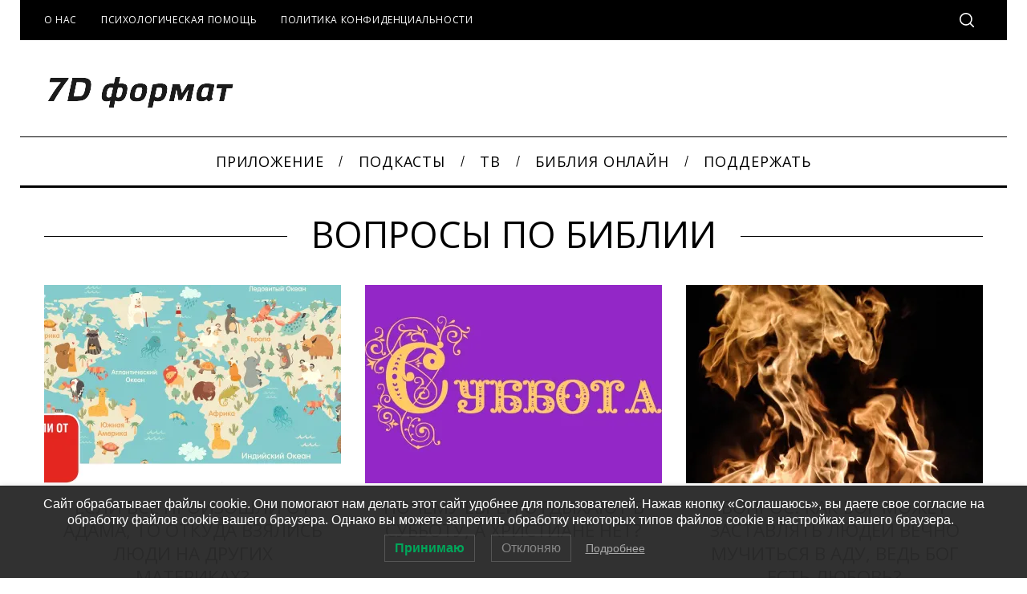

--- FILE ---
content_type: text/html; charset=UTF-8
request_url: https://proekt7d.ru/vopros-otvet/voprosi-po-biblii/
body_size: 23713
content:
<!doctype html>
<html lang="ru-RU">
<head>
    <meta charset="UTF-8">
    <meta name="viewport" content="width=device-width, minimum-scale=1">
    <meta name="theme-color" content="#000000">
    <link rel="profile" href="https://gmpg.org/xfn/11">
    <title>Вопросы по Библии &#8211; 7D формат</title>
		    <!-- PVC Template -->
    <script type="text/template" id="pvc-stats-view-template">
    <i class="pvc-stats-icon small" aria-hidden="true"><svg xmlns="http://www.w3.org/2000/svg" version="1.0" viewBox="0 0 502 315" preserveAspectRatio="xMidYMid meet"><g transform="translate(0,332) scale(0.1,-0.1)" fill="" stroke="none"><path d="M2394 3279 l-29 -30 -3 -207 c-2 -182 0 -211 15 -242 39 -76 157 -76 196 0 15 31 17 60 15 243 l-3 209 -33 29 c-26 23 -41 29 -80 29 -41 0 -53 -5 -78 -31z"/><path d="M3085 3251 c-45 -19 -58 -50 -96 -229 -47 -217 -49 -260 -13 -295 52 -53 146 -42 177 20 16 31 87 366 87 410 0 70 -86 122 -155 94z"/><path d="M1751 3234 c-13 -9 -29 -31 -37 -50 -12 -29 -10 -49 21 -204 19 -94 39 -189 45 -210 14 -50 54 -80 110 -80 34 0 48 6 76 34 21 21 34 44 34 59 0 14 -18 113 -40 219 -37 178 -43 195 -70 221 -36 32 -101 37 -139 11z"/><path d="M1163 3073 c-36 -7 -73 -59 -73 -102 0 -56 133 -378 171 -413 34 -32 83 -37 129 -13 70 36 67 87 -16 290 -86 209 -89 214 -129 231 -35 14 -42 15 -82 7z"/><path d="M3689 3066 c-15 -9 -33 -30 -42 -48 -48 -103 -147 -355 -147 -375 0 -98 131 -148 192 -74 13 15 57 108 97 206 80 196 84 226 37 273 -30 30 -99 39 -137 18z"/><path d="M583 2784 c-38 -19 -67 -74 -58 -113 9 -42 211 -354 242 -373 16 -10 45 -18 66 -18 51 0 107 52 107 100 0 39 -1 41 -124 234 -80 126 -108 162 -133 173 -41 17 -61 16 -100 -3z"/><path d="M4250 2784 c-14 -9 -74 -91 -133 -183 -95 -150 -107 -173 -107 -213 0 -55 33 -94 87 -104 67 -13 90 8 211 198 130 202 137 225 78 284 -27 27 -42 34 -72 34 -22 0 -50 -8 -64 -16z"/><path d="M2275 2693 c-553 -48 -1095 -270 -1585 -649 -135 -104 -459 -423 -483 -476 -23 -49 -22 -139 2 -186 73 -142 361 -457 571 -626 285 -228 642 -407 990 -497 242 -63 336 -73 660 -74 310 0 370 5 595 52 535 111 1045 392 1455 803 122 121 250 273 275 326 19 41 19 137 0 174 -41 79 -309 363 -465 492 -447 370 -946 591 -1479 653 -113 14 -422 18 -536 8z m395 -428 c171 -34 330 -124 456 -258 112 -119 167 -219 211 -378 27 -96 24 -300 -5 -401 -72 -255 -236 -447 -474 -557 -132 -62 -201 -76 -368 -76 -167 0 -236 14 -368 76 -213 98 -373 271 -451 485 -162 444 86 934 547 1084 153 49 292 57 452 25z m909 -232 c222 -123 408 -262 593 -441 76 -74 138 -139 138 -144 0 -16 -233 -242 -330 -319 -155 -123 -309 -223 -461 -299 l-81 -41 32 46 c18 26 49 83 70 128 143 306 141 649 -6 957 -25 52 -61 116 -79 142 l-34 47 45 -20 c26 -10 76 -36 113 -56z m-2057 25 c-40 -58 -105 -190 -130 -263 -110 -324 -59 -707 132 -981 25 -35 42 -64 37 -64 -19 0 -241 119 -326 174 -188 122 -406 314 -532 468 l-58 71 108 103 c185 178 428 349 672 473 66 33 121 60 123 61 2 0 -10 -19 -26 -42z"/><path d="M2375 1950 c-198 -44 -350 -190 -395 -379 -18 -76 -8 -221 19 -290 114 -284 457 -406 731 -260 98 52 188 154 231 260 27 69 37 214 19 290 -38 163 -166 304 -326 360 -67 23 -215 33 -279 19z"/></g></svg></i>
	 <%= total_view %> просм.	<% if ( today_view > 0 ) { %>
		<span class="views_today">,  <%= today_view %> просмотров сегодня</span>
	<% } %>
	</span>
	</script>
		    <meta name='robots' content='max-image-preview:large' />
	<style>img:is([sizes="auto" i], [sizes^="auto," i]) { contain-intrinsic-size: 3000px 1500px }</style>
	<link rel='dns-prefetch' href='//stats.wp.com' />
<link rel='dns-prefetch' href='//fonts.googleapis.com' />
<link rel='dns-prefetch' href='//v0.wordpress.com' />
<link rel='preconnect' href='//i0.wp.com' />
<link rel='preconnect' href='//c0.wp.com' />
<link rel='preconnect' href='https://fonts.gstatic.com' crossorigin />
<link rel="alternate" type="application/rss+xml" title="7D формат &raquo; Лента" href="https://proekt7d.ru/feed/" />
<link rel="alternate" type="application/rss+xml" title="7D формат &raquo; Лента комментариев" href="https://proekt7d.ru/comments/feed/" />
<link rel="alternate" type="application/rss+xml" title="7D формат &raquo; Лента рубрики Вопросы по Библии" href="https://proekt7d.ru/vopros-otvet/voprosi-po-biblii/feed/" />
<script type="text/javascript">
/* <![CDATA[ */
window._wpemojiSettings = {"baseUrl":"https:\/\/s.w.org\/images\/core\/emoji\/16.0.1\/72x72\/","ext":".png","svgUrl":"https:\/\/s.w.org\/images\/core\/emoji\/16.0.1\/svg\/","svgExt":".svg","source":{"concatemoji":"https:\/\/proekt7d.ru\/wp-includes\/js\/wp-emoji-release.min.js?ver=58cb228107691d06b839d87a3042d98c"}};
/*! This file is auto-generated */
!function(s,n){var o,i,e;function c(e){try{var t={supportTests:e,timestamp:(new Date).valueOf()};sessionStorage.setItem(o,JSON.stringify(t))}catch(e){}}function p(e,t,n){e.clearRect(0,0,e.canvas.width,e.canvas.height),e.fillText(t,0,0);var t=new Uint32Array(e.getImageData(0,0,e.canvas.width,e.canvas.height).data),a=(e.clearRect(0,0,e.canvas.width,e.canvas.height),e.fillText(n,0,0),new Uint32Array(e.getImageData(0,0,e.canvas.width,e.canvas.height).data));return t.every(function(e,t){return e===a[t]})}function u(e,t){e.clearRect(0,0,e.canvas.width,e.canvas.height),e.fillText(t,0,0);for(var n=e.getImageData(16,16,1,1),a=0;a<n.data.length;a++)if(0!==n.data[a])return!1;return!0}function f(e,t,n,a){switch(t){case"flag":return n(e,"\ud83c\udff3\ufe0f\u200d\u26a7\ufe0f","\ud83c\udff3\ufe0f\u200b\u26a7\ufe0f")?!1:!n(e,"\ud83c\udde8\ud83c\uddf6","\ud83c\udde8\u200b\ud83c\uddf6")&&!n(e,"\ud83c\udff4\udb40\udc67\udb40\udc62\udb40\udc65\udb40\udc6e\udb40\udc67\udb40\udc7f","\ud83c\udff4\u200b\udb40\udc67\u200b\udb40\udc62\u200b\udb40\udc65\u200b\udb40\udc6e\u200b\udb40\udc67\u200b\udb40\udc7f");case"emoji":return!a(e,"\ud83e\udedf")}return!1}function g(e,t,n,a){var r="undefined"!=typeof WorkerGlobalScope&&self instanceof WorkerGlobalScope?new OffscreenCanvas(300,150):s.createElement("canvas"),o=r.getContext("2d",{willReadFrequently:!0}),i=(o.textBaseline="top",o.font="600 32px Arial",{});return e.forEach(function(e){i[e]=t(o,e,n,a)}),i}function t(e){var t=s.createElement("script");t.src=e,t.defer=!0,s.head.appendChild(t)}"undefined"!=typeof Promise&&(o="wpEmojiSettingsSupports",i=["flag","emoji"],n.supports={everything:!0,everythingExceptFlag:!0},e=new Promise(function(e){s.addEventListener("DOMContentLoaded",e,{once:!0})}),new Promise(function(t){var n=function(){try{var e=JSON.parse(sessionStorage.getItem(o));if("object"==typeof e&&"number"==typeof e.timestamp&&(new Date).valueOf()<e.timestamp+604800&&"object"==typeof e.supportTests)return e.supportTests}catch(e){}return null}();if(!n){if("undefined"!=typeof Worker&&"undefined"!=typeof OffscreenCanvas&&"undefined"!=typeof URL&&URL.createObjectURL&&"undefined"!=typeof Blob)try{var e="postMessage("+g.toString()+"("+[JSON.stringify(i),f.toString(),p.toString(),u.toString()].join(",")+"));",a=new Blob([e],{type:"text/javascript"}),r=new Worker(URL.createObjectURL(a),{name:"wpTestEmojiSupports"});return void(r.onmessage=function(e){c(n=e.data),r.terminate(),t(n)})}catch(e){}c(n=g(i,f,p,u))}t(n)}).then(function(e){for(var t in e)n.supports[t]=e[t],n.supports.everything=n.supports.everything&&n.supports[t],"flag"!==t&&(n.supports.everythingExceptFlag=n.supports.everythingExceptFlag&&n.supports[t]);n.supports.everythingExceptFlag=n.supports.everythingExceptFlag&&!n.supports.flag,n.DOMReady=!1,n.readyCallback=function(){n.DOMReady=!0}}).then(function(){return e}).then(function(){var e;n.supports.everything||(n.readyCallback(),(e=n.source||{}).concatemoji?t(e.concatemoji):e.wpemoji&&e.twemoji&&(t(e.twemoji),t(e.wpemoji)))}))}((window,document),window._wpemojiSettings);
/* ]]> */
</script>
<style id='wp-emoji-styles-inline-css' type='text/css'>

	img.wp-smiley, img.emoji {
		display: inline !important;
		border: none !important;
		box-shadow: none !important;
		height: 1em !important;
		width: 1em !important;
		margin: 0 0.07em !important;
		vertical-align: -0.1em !important;
		background: none !important;
		padding: 0 !important;
	}
</style>
<link rel='stylesheet' id='wp-block-library-css' href='https://c0.wp.com/c/6.8.3/wp-includes/css/dist/block-library/style.min.css' type='text/css' media='all' />
<style id='classic-theme-styles-inline-css' type='text/css'>
/*! This file is auto-generated */
.wp-block-button__link{color:#fff;background-color:#32373c;border-radius:9999px;box-shadow:none;text-decoration:none;padding:calc(.667em + 2px) calc(1.333em + 2px);font-size:1.125em}.wp-block-file__button{background:#32373c;color:#fff;text-decoration:none}
</style>
<link rel='stylesheet' id='mediaelement-css' href='https://c0.wp.com/c/6.8.3/wp-includes/js/mediaelement/mediaelementplayer-legacy.min.css' type='text/css' media='all' />
<link rel='stylesheet' id='wp-mediaelement-css' href='https://c0.wp.com/c/6.8.3/wp-includes/js/mediaelement/wp-mediaelement.min.css' type='text/css' media='all' />
<style id='jetpack-sharing-buttons-style-inline-css' type='text/css'>
.jetpack-sharing-buttons__services-list{display:flex;flex-direction:row;flex-wrap:wrap;gap:0;list-style-type:none;margin:5px;padding:0}.jetpack-sharing-buttons__services-list.has-small-icon-size{font-size:12px}.jetpack-sharing-buttons__services-list.has-normal-icon-size{font-size:16px}.jetpack-sharing-buttons__services-list.has-large-icon-size{font-size:24px}.jetpack-sharing-buttons__services-list.has-huge-icon-size{font-size:36px}@media print{.jetpack-sharing-buttons__services-list{display:none!important}}.editor-styles-wrapper .wp-block-jetpack-sharing-buttons{gap:0;padding-inline-start:0}ul.jetpack-sharing-buttons__services-list.has-background{padding:1.25em 2.375em}
</style>
<style id='global-styles-inline-css' type='text/css'>
:root{--wp--preset--aspect-ratio--square: 1;--wp--preset--aspect-ratio--4-3: 4/3;--wp--preset--aspect-ratio--3-4: 3/4;--wp--preset--aspect-ratio--3-2: 3/2;--wp--preset--aspect-ratio--2-3: 2/3;--wp--preset--aspect-ratio--16-9: 16/9;--wp--preset--aspect-ratio--9-16: 9/16;--wp--preset--color--black: #000000;--wp--preset--color--cyan-bluish-gray: #abb8c3;--wp--preset--color--white: #ffffff;--wp--preset--color--pale-pink: #f78da7;--wp--preset--color--vivid-red: #cf2e2e;--wp--preset--color--luminous-vivid-orange: #ff6900;--wp--preset--color--luminous-vivid-amber: #fcb900;--wp--preset--color--light-green-cyan: #7bdcb5;--wp--preset--color--vivid-green-cyan: #00d084;--wp--preset--color--pale-cyan-blue: #8ed1fc;--wp--preset--color--vivid-cyan-blue: #0693e3;--wp--preset--color--vivid-purple: #9b51e0;--wp--preset--gradient--vivid-cyan-blue-to-vivid-purple: linear-gradient(135deg,rgba(6,147,227,1) 0%,rgb(155,81,224) 100%);--wp--preset--gradient--light-green-cyan-to-vivid-green-cyan: linear-gradient(135deg,rgb(122,220,180) 0%,rgb(0,208,130) 100%);--wp--preset--gradient--luminous-vivid-amber-to-luminous-vivid-orange: linear-gradient(135deg,rgba(252,185,0,1) 0%,rgba(255,105,0,1) 100%);--wp--preset--gradient--luminous-vivid-orange-to-vivid-red: linear-gradient(135deg,rgba(255,105,0,1) 0%,rgb(207,46,46) 100%);--wp--preset--gradient--very-light-gray-to-cyan-bluish-gray: linear-gradient(135deg,rgb(238,238,238) 0%,rgb(169,184,195) 100%);--wp--preset--gradient--cool-to-warm-spectrum: linear-gradient(135deg,rgb(74,234,220) 0%,rgb(151,120,209) 20%,rgb(207,42,186) 40%,rgb(238,44,130) 60%,rgb(251,105,98) 80%,rgb(254,248,76) 100%);--wp--preset--gradient--blush-light-purple: linear-gradient(135deg,rgb(255,206,236) 0%,rgb(152,150,240) 100%);--wp--preset--gradient--blush-bordeaux: linear-gradient(135deg,rgb(254,205,165) 0%,rgb(254,45,45) 50%,rgb(107,0,62) 100%);--wp--preset--gradient--luminous-dusk: linear-gradient(135deg,rgb(255,203,112) 0%,rgb(199,81,192) 50%,rgb(65,88,208) 100%);--wp--preset--gradient--pale-ocean: linear-gradient(135deg,rgb(255,245,203) 0%,rgb(182,227,212) 50%,rgb(51,167,181) 100%);--wp--preset--gradient--electric-grass: linear-gradient(135deg,rgb(202,248,128) 0%,rgb(113,206,126) 100%);--wp--preset--gradient--midnight: linear-gradient(135deg,rgb(2,3,129) 0%,rgb(40,116,252) 100%);--wp--preset--font-size--small: 13px;--wp--preset--font-size--medium: 20px;--wp--preset--font-size--large: 36px;--wp--preset--font-size--x-large: 42px;--wp--preset--spacing--20: 0.44rem;--wp--preset--spacing--30: 0.67rem;--wp--preset--spacing--40: 1rem;--wp--preset--spacing--50: 1.5rem;--wp--preset--spacing--60: 2.25rem;--wp--preset--spacing--70: 3.38rem;--wp--preset--spacing--80: 5.06rem;--wp--preset--shadow--natural: 6px 6px 9px rgba(0, 0, 0, 0.2);--wp--preset--shadow--deep: 12px 12px 50px rgba(0, 0, 0, 0.4);--wp--preset--shadow--sharp: 6px 6px 0px rgba(0, 0, 0, 0.2);--wp--preset--shadow--outlined: 6px 6px 0px -3px rgba(255, 255, 255, 1), 6px 6px rgba(0, 0, 0, 1);--wp--preset--shadow--crisp: 6px 6px 0px rgba(0, 0, 0, 1);}:where(.is-layout-flex){gap: 0.5em;}:where(.is-layout-grid){gap: 0.5em;}body .is-layout-flex{display: flex;}.is-layout-flex{flex-wrap: wrap;align-items: center;}.is-layout-flex > :is(*, div){margin: 0;}body .is-layout-grid{display: grid;}.is-layout-grid > :is(*, div){margin: 0;}:where(.wp-block-columns.is-layout-flex){gap: 2em;}:where(.wp-block-columns.is-layout-grid){gap: 2em;}:where(.wp-block-post-template.is-layout-flex){gap: 1.25em;}:where(.wp-block-post-template.is-layout-grid){gap: 1.25em;}.has-black-color{color: var(--wp--preset--color--black) !important;}.has-cyan-bluish-gray-color{color: var(--wp--preset--color--cyan-bluish-gray) !important;}.has-white-color{color: var(--wp--preset--color--white) !important;}.has-pale-pink-color{color: var(--wp--preset--color--pale-pink) !important;}.has-vivid-red-color{color: var(--wp--preset--color--vivid-red) !important;}.has-luminous-vivid-orange-color{color: var(--wp--preset--color--luminous-vivid-orange) !important;}.has-luminous-vivid-amber-color{color: var(--wp--preset--color--luminous-vivid-amber) !important;}.has-light-green-cyan-color{color: var(--wp--preset--color--light-green-cyan) !important;}.has-vivid-green-cyan-color{color: var(--wp--preset--color--vivid-green-cyan) !important;}.has-pale-cyan-blue-color{color: var(--wp--preset--color--pale-cyan-blue) !important;}.has-vivid-cyan-blue-color{color: var(--wp--preset--color--vivid-cyan-blue) !important;}.has-vivid-purple-color{color: var(--wp--preset--color--vivid-purple) !important;}.has-black-background-color{background-color: var(--wp--preset--color--black) !important;}.has-cyan-bluish-gray-background-color{background-color: var(--wp--preset--color--cyan-bluish-gray) !important;}.has-white-background-color{background-color: var(--wp--preset--color--white) !important;}.has-pale-pink-background-color{background-color: var(--wp--preset--color--pale-pink) !important;}.has-vivid-red-background-color{background-color: var(--wp--preset--color--vivid-red) !important;}.has-luminous-vivid-orange-background-color{background-color: var(--wp--preset--color--luminous-vivid-orange) !important;}.has-luminous-vivid-amber-background-color{background-color: var(--wp--preset--color--luminous-vivid-amber) !important;}.has-light-green-cyan-background-color{background-color: var(--wp--preset--color--light-green-cyan) !important;}.has-vivid-green-cyan-background-color{background-color: var(--wp--preset--color--vivid-green-cyan) !important;}.has-pale-cyan-blue-background-color{background-color: var(--wp--preset--color--pale-cyan-blue) !important;}.has-vivid-cyan-blue-background-color{background-color: var(--wp--preset--color--vivid-cyan-blue) !important;}.has-vivid-purple-background-color{background-color: var(--wp--preset--color--vivid-purple) !important;}.has-black-border-color{border-color: var(--wp--preset--color--black) !important;}.has-cyan-bluish-gray-border-color{border-color: var(--wp--preset--color--cyan-bluish-gray) !important;}.has-white-border-color{border-color: var(--wp--preset--color--white) !important;}.has-pale-pink-border-color{border-color: var(--wp--preset--color--pale-pink) !important;}.has-vivid-red-border-color{border-color: var(--wp--preset--color--vivid-red) !important;}.has-luminous-vivid-orange-border-color{border-color: var(--wp--preset--color--luminous-vivid-orange) !important;}.has-luminous-vivid-amber-border-color{border-color: var(--wp--preset--color--luminous-vivid-amber) !important;}.has-light-green-cyan-border-color{border-color: var(--wp--preset--color--light-green-cyan) !important;}.has-vivid-green-cyan-border-color{border-color: var(--wp--preset--color--vivid-green-cyan) !important;}.has-pale-cyan-blue-border-color{border-color: var(--wp--preset--color--pale-cyan-blue) !important;}.has-vivid-cyan-blue-border-color{border-color: var(--wp--preset--color--vivid-cyan-blue) !important;}.has-vivid-purple-border-color{border-color: var(--wp--preset--color--vivid-purple) !important;}.has-vivid-cyan-blue-to-vivid-purple-gradient-background{background: var(--wp--preset--gradient--vivid-cyan-blue-to-vivid-purple) !important;}.has-light-green-cyan-to-vivid-green-cyan-gradient-background{background: var(--wp--preset--gradient--light-green-cyan-to-vivid-green-cyan) !important;}.has-luminous-vivid-amber-to-luminous-vivid-orange-gradient-background{background: var(--wp--preset--gradient--luminous-vivid-amber-to-luminous-vivid-orange) !important;}.has-luminous-vivid-orange-to-vivid-red-gradient-background{background: var(--wp--preset--gradient--luminous-vivid-orange-to-vivid-red) !important;}.has-very-light-gray-to-cyan-bluish-gray-gradient-background{background: var(--wp--preset--gradient--very-light-gray-to-cyan-bluish-gray) !important;}.has-cool-to-warm-spectrum-gradient-background{background: var(--wp--preset--gradient--cool-to-warm-spectrum) !important;}.has-blush-light-purple-gradient-background{background: var(--wp--preset--gradient--blush-light-purple) !important;}.has-blush-bordeaux-gradient-background{background: var(--wp--preset--gradient--blush-bordeaux) !important;}.has-luminous-dusk-gradient-background{background: var(--wp--preset--gradient--luminous-dusk) !important;}.has-pale-ocean-gradient-background{background: var(--wp--preset--gradient--pale-ocean) !important;}.has-electric-grass-gradient-background{background: var(--wp--preset--gradient--electric-grass) !important;}.has-midnight-gradient-background{background: var(--wp--preset--gradient--midnight) !important;}.has-small-font-size{font-size: var(--wp--preset--font-size--small) !important;}.has-medium-font-size{font-size: var(--wp--preset--font-size--medium) !important;}.has-large-font-size{font-size: var(--wp--preset--font-size--large) !important;}.has-x-large-font-size{font-size: var(--wp--preset--font-size--x-large) !important;}
:where(.wp-block-post-template.is-layout-flex){gap: 1.25em;}:where(.wp-block-post-template.is-layout-grid){gap: 1.25em;}
:where(.wp-block-columns.is-layout-flex){gap: 2em;}:where(.wp-block-columns.is-layout-grid){gap: 2em;}
:root :where(.wp-block-pullquote){font-size: 1.5em;line-height: 1.6;}
</style>
<link rel='stylesheet' id='redux-extendify-styles-css' href='https://proekt7d.ru/wp-content/plugins/redux-framework/redux-core/assets/css/extendify-utilities.css?ver=4.4.5' type='text/css' media='all' />
<link rel='stylesheet' id='a3-pvc-style-css' href='https://proekt7d.ru/wp-content/plugins/page-views-count/assets/css/style.min.css?ver=2.8.7' type='text/css' media='all' />
<link rel='stylesheet' id='sc-frontend-style-css' href='https://proekt7d.ru/wp-content/plugins/shortcodes-indep/css/frontend-style.css?ver=58cb228107691d06b839d87a3042d98c' type='text/css' media='all' />
<link rel='stylesheet' id='lwpcng-main-css' href='https://proekt7d.ru/wp-content/plugins/luckywp-cookie-notice-gdpr/front/assets/main.min.css?ver=1.2.1' type='text/css' media='all' />
<link rel='stylesheet' id='main-style-css' href='https://proekt7d.ru/wp-content/themes/simplemag/style.css?ver=5.5' type='text/css' media='all' />
<link rel='stylesheet' id='jetpack-swiper-library-css' href='https://c0.wp.com/p/jetpack/15.0.2/_inc/blocks/swiper.css' type='text/css' media='all' />
<link rel='stylesheet' id='jetpack-carousel-css' href='https://c0.wp.com/p/jetpack/15.0.2/modules/carousel/jetpack-carousel.css' type='text/css' media='all' />
<link rel='stylesheet' id='tiled-gallery-css' href='https://c0.wp.com/p/jetpack/15.0.2/modules/tiled-gallery/tiled-gallery/tiled-gallery.css' type='text/css' media='all' />
<link rel='stylesheet' id='arpw-style-css' href='https://proekt7d.ru/wp-content/plugins/advanced-random-posts-widget/assets/css/arpw-frontend.css?ver=58cb228107691d06b839d87a3042d98c' type='text/css' media='all' />
<link rel='stylesheet' id='a3pvc-css' href='//proekt7d.ru/wp-content/uploads/sass/pvc.min.css?ver=1594045620' type='text/css' media='all' />
<link rel="preload" as="style" href="https://fonts.googleapis.com/css?family=Open%20Sans:400&#038;subset=latin,latin-ext&#038;display=swap&#038;ver=1756300656" /><link rel="stylesheet" href="https://fonts.googleapis.com/css?family=Open%20Sans:400&#038;subset=latin,latin-ext&#038;display=swap&#038;ver=1756300656" media="print" onload="this.media='all'"><noscript><link rel="stylesheet" href="https://fonts.googleapis.com/css?family=Open%20Sans:400&#038;subset=latin,latin-ext&#038;display=swap&#038;ver=1756300656" /></noscript><style id='simplemag-inline-css-inline-css' type='text/css'>
:root { --site-background: #fff; --site-color: #444; --hp-sections-space: 100px; } .site-header .site-branding { max-width: 237px; } .main-menu .sub-links .active-link, .main-menu .mega-menu-item:hover .item-title a, .main-menu > ul > .sub-menu-columns > .sub-menu > .sub-links > li > a { color: #ffcc0d; } .main-menu .sub-menu-two-columns > .sub-menu > .sub-links li a:after { background-color: #ffcc0d; } .main-menu .posts-loading:after { border-top-color: #ffcc0d; border-bottom-color: #ffcc0d; } .main-menu > ul > .link-arrow > a > span:after { border-color: transparent transparent #ffcc0d; } .main-menu > ul > li > .sub-menu { border-top-color: #ffcc0d; } .sidebar .widget { border-bottom-color: #000; } .footer-sidebar .widget_rss li:after, .footer-sidebar .widget_pages li:after, .footer-sidebar .widget_nav_menu li:after, .footer-sidebar .widget_categories ul li:after, .footer-sidebar .widget_recent_entries li:after, .footer-sidebar .widget_recent_comments li:after, .widget_nav_menu li:not(:last-of-type):after { background-color: #585b61; } .entry-title, .section-title { text-transform: uppercase; } @media only screen and (min-width: 960px) { .gallery-carousel__image img { height: 580px; } } .global-sliders .entry-title, .full-width-image .title, .full-width-video .title {font-size: 18px;} @media screen and (min-width: 300px) { .global-sliders .entry-title, .full-width-image .title, .full-width-video .title { font-size: calc(18px + (42 - 18) * ((100vw - 300px) / (1600 - 300))); } } @media screen and (min-width: 1600px) { .global-sliders .entry-title, .full-width-image .title, .full-width-video .title {font-size: 42px;} }.section-title .title {font-size: 22px;} @media screen and (min-width: 300px) { .section-title .title { font-size: calc(22px + (48 - 22) * ((100vw - 300px) / (1600 - 300))); } } @media screen and (min-width: 1600px) { .section-title .title {font-size: 48px;} }.page-title .entry-title {font-size: 24px;} @media screen and (min-width: 300px) { .page-title .entry-title { font-size: calc(24px + (52 - 24) * ((100vw - 300px) / (1600 - 300))); } } @media screen and (min-width: 1600px) { .page-title .entry-title {font-size: 52px;} }.entries .entry-title {font-size: 18px;} @media screen and (min-width: 300px) { .entries .entry-title { font-size: calc(18px + (24 - 18) * ((100vw - 300px) / (1600 - 300))); } } @media screen and (min-width: 1600px) { .entries .entry-title {font-size: 24px;} }
</style>
<script type="text/javascript" src="https://c0.wp.com/c/6.8.3/wp-includes/js/jquery/jquery.min.js" id="jquery-core-js"></script>
<script type="text/javascript" src="https://c0.wp.com/c/6.8.3/wp-includes/js/jquery/jquery-migrate.min.js" id="jquery-migrate-js"></script>
<script type="text/javascript" src="https://c0.wp.com/c/6.8.3/wp-includes/js/underscore.min.js" id="underscore-js"></script>
<script type="text/javascript" src="https://c0.wp.com/c/6.8.3/wp-includes/js/backbone.min.js" id="backbone-js"></script>
<script type="text/javascript" id="a3-pvc-backbone-js-extra">
/* <![CDATA[ */
var pvc_vars = {"rest_api_url":"https:\/\/proekt7d.ru\/wp-json\/pvc\/v1","ajax_url":"https:\/\/proekt7d.ru\/wp-admin\/admin-ajax.php","security":"894cb5ca09","ajax_load_type":"rest_api"};
/* ]]> */
</script>
<script type="text/javascript" src="https://proekt7d.ru/wp-content/plugins/page-views-count/assets/js/pvc.backbone.min.js?ver=2.8.7" id="a3-pvc-backbone-js"></script>
<script type="text/javascript" src="https://proekt7d.ru/wp-content/plugins/luckywp-cookie-notice-gdpr/front/assets/main.min.js?ver=1.2.1" id="lwpcng-main-js"></script>
<link rel="https://api.w.org/" href="https://proekt7d.ru/wp-json/" /><link rel="alternate" title="JSON" type="application/json" href="https://proekt7d.ru/wp-json/wp/v2/categories/397" /><meta name="generator" content="Redux 4.4.5" />	<style>img#wpstats{display:none}</style>
		<script type="text/javascript">
<!-- Yandex.Metrika counter -->
<script type="text/javascript" >
   (function(m,e,t,r,i,k,a){m[i]=m[i]||function(){(m[i].a=m[i].a||[]).push(arguments)};
   m[i].l=1*new Date();
   for (var j = 0; j < document.scripts.length; j++) {if (document.scripts[j].src === r) { return; }}
   k=e.createElement(t),a=e.getElementsByTagName(t)[0],k.async=1,k.src=r,a.parentNode.insertBefore(k,a)})
   (window, document, "script", "https://mc.yandex.ru/metrika/tag.js", "ym");

   ym(15584809, "init", {
        clickmap:true,
        trackLinks:true,
        accurateTrackBounce:true,
        webvisor:true
   });
</script>
<noscript><div><img src="https://mc.yandex.ru/watch/15584809" style="position:absolute; left:-9999px;" alt="" /></div></noscript>
<!-- /Yandex.Metrika counter -->
</script>
<link rel="icon" href="https://i0.wp.com/proekt7d.ru/wp-content/uploads/2018/12/cropped-proekt7d-500.jpg?fit=32%2C32&#038;ssl=1" sizes="32x32" />
<link rel="icon" href="https://i0.wp.com/proekt7d.ru/wp-content/uploads/2018/12/cropped-proekt7d-500.jpg?fit=192%2C192&#038;ssl=1" sizes="192x192" />
<link rel="apple-touch-icon" href="https://i0.wp.com/proekt7d.ru/wp-content/uploads/2018/12/cropped-proekt7d-500.jpg?fit=180%2C180&#038;ssl=1" />
<meta name="msapplication-TileImage" content="https://i0.wp.com/proekt7d.ru/wp-content/uploads/2018/12/cropped-proekt7d-500.jpg?fit=270%2C270&#038;ssl=1" />
<style id="ti_option-dynamic-css" title="dynamic-css" class="redux-options-output">:root{--font_titles-font-family:Open Sans;--font_titles-font-weight:400;--font_titles-subsets:latin;--titles_size-font-size:48px;--silder_titles_size-font-size:42px;--post_item_titles_size-font-size:24px;--single_font_size-font-size:52px;--font_text-font-family:Open Sans;--font_text-font-weight:400;--font_text-subsets:latin-ext;--entry_content_font-font-size:18px;--entry_content_font-line-height:28px;--main_site_color:#ffcc0d;--secondary_site_color:#000000;--header_site_color:#ffffff;--site_top_strip_links-regular:#ffffff;--site_top_strip_links-hover:#ffcc0d;--slider_tint:#000000;--slider_tint_strength:0.1;--slider_tint_strength_hover:0.7;--footer_color:#242628;--footer_titles:#ffcc0d;--footer_text:#8c919b;--footer_links-regular:#8c919b;--footer_links-hover:#ffcc0d;}.menu, .entry-meta, .see-more, .read-more, .read-more-link, .nav-title, .related-posts-tabs li a, #submit, .copyright{font-family:"Open Sans";font-weight:400;font-style:normal;}.secondary-menu > ul > li{font-size:12px;}.main-menu > ul > li{font-size:18px;}body{background-color:#fff;}.top-strip, .secondary-menu .sub-menu, .top-strip .search-form input[type="text"], .top-strip .social li ul{background-color:#000000;}.top-strip{border-bottom:0px solid #000;}.top-strip .social li a{color:#8c919b;}.main-menu{background-color:#ffffff;}.main-menu > ul > li{color:#000;}.main-menu > ul > li:hover{color:#333;}.main-menu > ul > li > a:before{background-color:#eeeeee;}.main-menu{border-top:1px solid #000;}.main-menu{border-bottom:3px solid #000;}.main-menu .sub-menu{background-color:#000000;}.main-menu .sub-menu li, .mega-menu-posts .item-title{color:#ffffff;}.main-menu .sub-menu li:hover, .mega-menu-posts .item-title:hover{color:#ffcc0d;}.sidebar{border-top:1px solid #000;border-bottom:1px solid #000;border-left:1px solid #000;border-right:1px solid #000;}.slide-dock{background-color:#ffffff;}.slide-dock__title, .slide-dock p{color:#0a0a0a;}.slide-dock .entry-meta a, .slide-dock .entry-title{color:#ffcc0d;}.footer-border-top, .footer-sidebar .widget-area:before, .footer-sidebar .widget{border-top:1px dotted #585b61;border-bottom:1px dotted #585b61;border-left:1px dotted #585b61;border-right:1px dotted #585b61;}.full-width-sidebar{background-color:#f8f8f8;}.full-width-sidebar, .full-width-sidebar a{color:#000000;}.copyright{background-color:#222222;}.copyright, .copyright a{color:#8c919b;}.copyright{border-top:0px dotted #585b61;}</style></head>

<body data-rsssl=1 class="archive category category-voprosi-po-biblii category-397 wp-embed-responsive wp-theme-simplemag simplemag-5-5 ltr main-menu-fixed layout-boxed">

    <section class="no-print top-strip">

        
        <div class="wrapper">

            <div id="mobile-menu-reveal" class="icon-button mobile-menu-reveal"><i class="hamburger-icon"></i></div>

            
            
        <nav class="secondary-menu" role="navigation" aria-label="Secondary Menu"><ul id="secondary_menu" class="menu"><li id="menu-item-3024" class="menu-item menu-item-type-post_type menu-item-object-page menu-item-3024"><a href="https://proekt7d.ru/o_nas/">О нас</a></li>
<li id="menu-item-9851" class="menu-item menu-item-type-post_type menu-item-object-page menu-item-9851"><a href="https://proekt7d.ru/telefon/">Психологическая помощь</a></li>
<li id="menu-item-18034" class="menu-item menu-item-type-post_type menu-item-object-page menu-item-18034"><a href="https://proekt7d.ru/politika-konfidentsialnosti/">Политика конфиденциальности</a></li>
</ul></nav>
            
                <div class="right-side">

                    <ul class="social">
		<li><a href="#" class="social-share-link"><svg class="sm-svg-icon icon-share" width="22" height="22" aria-hidden="true" role="img" focusable="false" xmlns="http://www.w3.org/2000/svg" viewBox="0 0 1792 1792"><path d="M1792 640q0 26-19 45l-512 512q-19 19-45 19t-45-19-19-45V896H928q-98 0-175.5 6t-154 21.5-133 42.5-105.5 69.5-80 101-48.5 138.5-17.5 181q0 55 5 123 0 6 2.5 23.5t2.5 26.5q0 15-8.5 25t-23.5 10q-16 0-28-17-7-9-13-22t-13.5-30-10.5-24Q0 1286 0 1120q0-199 53-333 162-403 875-403h224V128q0-26 19-45t45-19 45 19l512 512q19 19 19 45z"></path></svg></a>
			<ul>		</ul>
		</li>
	</ul>
                    <div id="search-reveal" class="icon-button search-reveal"><svg class="sm-svg-icon icon-search" width="18" height="18" aria-hidden="true" role="img" xmlns="http://www.w3.org/2000/svg" viewBox="0 0 24 24"><path d="M0 10.498c0 5.786 4.711 10.498 10.497 10.498 2.514 0 4.819-.882 6.627-2.362l8.364 8.365L27 25.489l-8.366-8.365a10.4189 10.4189 0 0 0 2.361-6.626C20.995 4.712 16.284 0 10.497 0 4.711 0 0 4.712 0 10.498zm2.099 0c0-4.65 3.748-8.398 8.398-8.398 4.651 0 8.398 3.748 8.398 8.398 0 4.651-3.747 8.398-8.398 8.398-4.65 0-8.398-3.747-8.398-8.398z"></path></svg></div>
                    
                </div>

            
        </div><!-- .wrapper -->

    </section><!-- .top-strip -->



        <header id="masthead" class="site-header" role="banner" class="clearfix">
        <div id="branding" class="anmtd">
            <div class="wrapper">
            
<div class="header-row header-banner">

    <div class="inner-cell">

        <a href="https://proekt7d.ru" class="site-branding" rel="home"><img class="site-logo" src="https://proekt7d.ru/wp-content/uploads/2014/11/logo_black.png" alt="7D формат - Молодежное издание" width="237" height="60" /></a>
        
    </div>

    

</div><!-- .header-banner -->            </div><!-- .wrapper -->
        </div><!-- #branding -->
    </header><!-- #masthead -->
    
    
    
        <nav class="no-print anmtd main-menu is-fixed" role="navigation" aria-label="Main Menu"><ul id="main_menu" class="menu"><li id="menu-item-17762" class="menu-item menu-item-type-post_type menu-item-object-post"><a href="https://proekt7d.ru/app/"><span>Приложение</span></a></li>
<li id="menu-item-5811" class="menu-item menu-item-type-custom menu-item-object-custom"><a href="https://proekt7d.ru/podcasts/"><span>Подкасты</span></a></li>
<li id="menu-item-5810" class="menu-item menu-item-type-custom menu-item-object-custom"><a href="https://proekt7d.ru/tv"><span>Тв</span></a></li>
<li id="menu-item-1828" class="menu-item menu-item-type-post_type menu-item-object-page"><a href="https://proekt7d.ru/bible/"><span>Библия онлайн</span></a></li>
<li id="menu-item-9849" class="menu-item menu-item-type-post_type menu-item-object-page"><a href="https://proekt7d.ru/help/"><span>Поддержать</span></a></li>
</ul></nav>
	<section id="content" role="main" class="site-content anmtd">
    	<div class="wrapper">

		
            <header class="entry-header page-header">
                <div class="page-title title-with-sep">
                    <h1 class="entry-title">
                                                    Вопросы по Библии
                                            </h1>
                </div>
            </header>

            
            
            
                    
                    
                    <div class="grids grid-layout columns-size-3 entries">
                        
<article id="postid-14128" class="grid-4 post-14128 post type-post status-publish format-standard has-post-thumbnail hentry category-voprosi-po-biblii post-item post-odd">

    <div class="post-item-inner">

        
            
                <div class="entry-image">
            <div class="entry-image-inner">

                <a href="https://proekt7d.ru/esli-vse-proizoshli-ot-adama/" title="Если все произошли от Адама, то откуда Взялись люди на Других материках?">
                    <img width="370" height="247" src="https://i0.wp.com/proekt7d.ru/wp-content/uploads/2019/10/7D_10_19179.jpg?resize=370%2C247&amp;ssl=1" class="attachment-rectangle-size size-rectangle-size wp-post-image" alt="" data-attachment-id="14132" data-permalink="https://proekt7d.ru/esli-vse-proizoshli-ot-adama/7d_10_19179/" data-orig-file="https://i0.wp.com/proekt7d.ru/wp-content/uploads/2019/10/7D_10_19179.jpg?fit=2859%2C1069&amp;ssl=1" data-orig-size="2859,1069" data-comments-opened="0" data-image-meta="{&quot;aperture&quot;:&quot;0&quot;,&quot;credit&quot;:&quot;&quot;,&quot;camera&quot;:&quot;&quot;,&quot;caption&quot;:&quot;&quot;,&quot;created_timestamp&quot;:&quot;0&quot;,&quot;copyright&quot;:&quot;&quot;,&quot;focal_length&quot;:&quot;0&quot;,&quot;iso&quot;:&quot;0&quot;,&quot;shutter_speed&quot;:&quot;0&quot;,&quot;title&quot;:&quot;&quot;,&quot;orientation&quot;:&quot;0&quot;}" data-image-title="7Д_10_19179" data-image-description="" data-image-caption="" data-medium-file="https://i0.wp.com/proekt7d.ru/wp-content/uploads/2019/10/7D_10_19179.jpg?fit=300%2C112&amp;ssl=1" data-large-file="https://i0.wp.com/proekt7d.ru/wp-content/uploads/2019/10/7D_10_19179.jpg?fit=770%2C288&amp;ssl=1" />                </a>

                
                
            </div>
        </div>

        
    
            <div class="entry-details">

                <header class="entry-header">
                                                            <h2 data-mh class="entry-title"><a href="https://proekt7d.ru/esli-vse-proizoshli-ot-adama/" rel="bookmark">Если все произошли от Адама, то откуда Взялись люди на Других материках?</a></h2>                            
                    </header>

                
                <div class="entry-summary">
            <p>И как могли животные с других континентов достичь Ноева ковчега, чтобы спастись при потопе? Ответ: Действительно, Библия говорит, что всё человечество произошло от сотворённой&#8230;</p>
        </div>
        
    
                <footer class="entry-footer">
                                                        </footer>

            </div>

        
    </div>

</article>
<article id="postid-10961" class="grid-4 post-10961 post type-post status-publish format-standard has-post-thumbnail hentry category-voprosi-po-biblii post-item post-even">

    <div class="post-item-inner">

        
            
                <div class="entry-image">
            <div class="entry-image-inner">

                <a href="https://proekt7d.ru/pochemu-otdyhayut-v-subbotu/" title="Почему евреи отдыхают в субботу, а христиане нет?">
                    <img width="370" height="247" src="https://i0.wp.com/proekt7d.ru/wp-content/uploads/2019/06/Subbota.jpg?resize=370%2C247&amp;ssl=1" class="attachment-rectangle-size size-rectangle-size wp-post-image" alt="" data-attachment-id="11018" data-permalink="https://proekt7d.ru/pochemu-otdyhayut-v-subbotu/subbota/" data-orig-file="https://i0.wp.com/proekt7d.ru/wp-content/uploads/2019/06/Subbota.jpg?fit=780%2C503&amp;ssl=1" data-orig-size="780,503" data-comments-opened="0" data-image-meta="{&quot;aperture&quot;:&quot;0&quot;,&quot;credit&quot;:&quot;&quot;,&quot;camera&quot;:&quot;&quot;,&quot;caption&quot;:&quot;&quot;,&quot;created_timestamp&quot;:&quot;0&quot;,&quot;copyright&quot;:&quot;&quot;,&quot;focal_length&quot;:&quot;0&quot;,&quot;iso&quot;:&quot;0&quot;,&quot;shutter_speed&quot;:&quot;0&quot;,&quot;title&quot;:&quot;&quot;,&quot;orientation&quot;:&quot;0&quot;}" data-image-title="Subbota" data-image-description="" data-image-caption="" data-medium-file="https://i0.wp.com/proekt7d.ru/wp-content/uploads/2019/06/Subbota.jpg?fit=300%2C193&amp;ssl=1" data-large-file="https://i0.wp.com/proekt7d.ru/wp-content/uploads/2019/06/Subbota.jpg?fit=770%2C497&amp;ssl=1" />                </a>

                
                
            </div>
        </div>

        
    
            <div class="entry-details">

                <header class="entry-header">
                                                            <h2 data-mh class="entry-title"><a href="https://proekt7d.ru/pochemu-otdyhayut-v-subbotu/" rel="bookmark">Почему евреи отдыхают в субботу, а христиане нет?</a></h2>                            
                    </header>

                
                <div class="entry-summary">
            <p>«Помни день субботний, чтобы святить его; шесть дней работай и делай всякие дела твои, а день седьмой — суббота Господу, Богу твоему: не делай&#8230;</p>
        </div>
        
    
                <footer class="entry-footer">
                                                        </footer>

            </div>

        
    </div>

</article>
<article id="postid-10954" class="grid-4 post-10954 post type-post status-publish format-standard has-post-thumbnail hentry category-voprosi-po-biblii post-item post-odd">

    <div class="post-item-inner">

        
            
                <div class="entry-image">
            <div class="entry-image-inner">

                <a href="https://proekt7d.ru/vechno-muchitsya-v-adu/" title="Вопрос: Как Бог может заставлять людей вечно мучиться в аду, ведь Бог есть любовь?">
                    <img width="370" height="247" src="https://i0.wp.com/proekt7d.ru/wp-content/uploads/2019/04/muchitsya-v-adu.jpg?resize=370%2C247&amp;ssl=1" class="attachment-rectangle-size size-rectangle-size wp-post-image" alt="" loading="lazy" data-attachment-id="10985" data-permalink="https://proekt7d.ru/muchitsya-v-adu/" data-orig-file="https://i0.wp.com/proekt7d.ru/wp-content/uploads/2019/04/muchitsya-v-adu.jpg?fit=770%2C433&amp;ssl=1" data-orig-size="770,433" data-comments-opened="0" data-image-meta="{&quot;aperture&quot;:&quot;0&quot;,&quot;credit&quot;:&quot;&quot;,&quot;camera&quot;:&quot;&quot;,&quot;caption&quot;:&quot;&quot;,&quot;created_timestamp&quot;:&quot;0&quot;,&quot;copyright&quot;:&quot;&quot;,&quot;focal_length&quot;:&quot;0&quot;,&quot;iso&quot;:&quot;0&quot;,&quot;shutter_speed&quot;:&quot;0&quot;,&quot;title&quot;:&quot;&quot;,&quot;orientation&quot;:&quot;0&quot;}" data-image-title="мучиться в аду" data-image-description="" data-image-caption="" data-medium-file="https://i0.wp.com/proekt7d.ru/wp-content/uploads/2019/04/muchitsya-v-adu.jpg?fit=300%2C169&amp;ssl=1" data-large-file="https://i0.wp.com/proekt7d.ru/wp-content/uploads/2019/04/muchitsya-v-adu.jpg?fit=770%2C433&amp;ssl=1" />                </a>

                
                
            </div>
        </div>

        
    
            <div class="entry-details">

                <header class="entry-header">
                                                            <h2 data-mh class="entry-title"><a href="https://proekt7d.ru/vechno-muchitsya-v-adu/" rel="bookmark">Вопрос: Как Бог может заставлять людей вечно мучиться в аду, ведь Бог есть любовь?</a></h2>                            
                    </header>

                
                <div class="entry-summary">
            <p>ОТВЕТ: Перед тем, как что-то сказать, мы должны изучить ситуацию. Давайте посмотрим, что говорит об участи грешных людей Библия. Правда ли вообще, что она&#8230;</p>
        </div>
        
    
                <footer class="entry-footer">
                                                        </footer>

            </div>

        
    </div>

</article>
<article id="postid-10957" class="grid-4 post-10957 post type-post status-publish format-standard has-post-thumbnail hentry category-voprosi-po-biblii category-kto-takoy-iisus-hristos post-item post-even">

    <div class="post-item-inner">

        
            
                <div class="entry-image">
            <div class="entry-image-inner">

                <a href="https://proekt7d.ru/byl-li-iisus-v-indii/" title="Был ли Иисус в Индии?">
                    <img width="370" height="247" src="https://i0.wp.com/proekt7d.ru/wp-content/uploads/2019/04/india-1748445_960_720.jpg?resize=370%2C247&amp;ssl=1" class="attachment-rectangle-size size-rectangle-size wp-post-image" alt="" loading="lazy" data-attachment-id="10975" data-permalink="https://proekt7d.ru/byl-li-iisus-v-indii/india-1748445_960_720/" data-orig-file="https://i0.wp.com/proekt7d.ru/wp-content/uploads/2019/04/india-1748445_960_720.jpg?fit=770%2C433&amp;ssl=1" data-orig-size="770,433" data-comments-opened="0" data-image-meta="{&quot;aperture&quot;:&quot;4.5&quot;,&quot;credit&quot;:&quot;&quot;,&quot;camera&quot;:&quot;NIKON D810&quot;,&quot;caption&quot;:&quot;&quot;,&quot;created_timestamp&quot;:&quot;0&quot;,&quot;copyright&quot;:&quot;&quot;,&quot;focal_length&quot;:&quot;70&quot;,&quot;iso&quot;:&quot;100&quot;,&quot;shutter_speed&quot;:&quot;0.0015625&quot;,&quot;title&quot;:&quot;&quot;,&quot;orientation&quot;:&quot;0&quot;}" data-image-title="india-1748445_960_720" data-image-description="" data-image-caption="" data-medium-file="https://i0.wp.com/proekt7d.ru/wp-content/uploads/2019/04/india-1748445_960_720.jpg?fit=300%2C169&amp;ssl=1" data-large-file="https://i0.wp.com/proekt7d.ru/wp-content/uploads/2019/04/india-1748445_960_720.jpg?fit=770%2C433&amp;ssl=1" />                </a>

                
                
            </div>
        </div>

        
    
            <div class="entry-details">

                <header class="entry-header">
                                                            <h2 data-mh class="entry-title"><a href="https://proekt7d.ru/byl-li-iisus-v-indii/" rel="bookmark">Был ли Иисус в Индии?</a></h2>                            
                    </header>

                
                <div class="entry-summary">
            <p>Существует теория о том, что Иисус Христос был какое-то время в Индии или Тибете, откуда и принёс Своё учение. </p>
        </div>
        
    
                <footer class="entry-footer">
                                                        </footer>

            </div>

        
    </div>

</article>
<article id="postid-9971" class="grid-4 post-9971 post type-post status-publish format-standard has-post-thumbnail hentry category-voprosi-po-biblii category-zachem-mne-eto-nuzhno post-item post-odd">

    <div class="post-item-inner">

        
            
                <div class="entry-image">
            <div class="entry-image-inner">

                <a href="https://proekt7d.ru/shansyi-na-vechnoe-spasenie/" title="Одинаковы ли у людей шансы на вечное спасение?">
                    <img width="370" height="247" src="https://i0.wp.com/proekt7d.ru/wp-content/uploads/2018/09/shansyi-na-vechnoe-spasenie.jpg?resize=370%2C247&amp;ssl=1" class="attachment-rectangle-size size-rectangle-size wp-post-image" alt="" loading="lazy" data-attachment-id="9973" data-permalink="https://proekt7d.ru/shansyi-na-vechnoe-spasenie/shansyi-na-vechnoe-spasenie/" data-orig-file="https://i0.wp.com/proekt7d.ru/wp-content/uploads/2018/09/shansyi-na-vechnoe-spasenie.jpg?fit=770%2C513&amp;ssl=1" data-orig-size="770,513" data-comments-opened="0" data-image-meta="{&quot;aperture&quot;:&quot;0&quot;,&quot;credit&quot;:&quot;&quot;,&quot;camera&quot;:&quot;&quot;,&quot;caption&quot;:&quot;&quot;,&quot;created_timestamp&quot;:&quot;0&quot;,&quot;copyright&quot;:&quot;&quot;,&quot;focal_length&quot;:&quot;0&quot;,&quot;iso&quot;:&quot;0&quot;,&quot;shutter_speed&quot;:&quot;0&quot;,&quot;title&quot;:&quot;&quot;,&quot;orientation&quot;:&quot;1&quot;}" data-image-title="шансы на вечное спасение" data-image-description="" data-image-caption="" data-medium-file="https://i0.wp.com/proekt7d.ru/wp-content/uploads/2018/09/shansyi-na-vechnoe-spasenie.jpg?fit=300%2C200&amp;ssl=1" data-large-file="https://i0.wp.com/proekt7d.ru/wp-content/uploads/2018/09/shansyi-na-vechnoe-spasenie.jpg?fit=770%2C513&amp;ssl=1" />                </a>

                
                
            </div>
        </div>

        
    
            <div class="entry-details">

                <header class="entry-header">
                                                            <h2 data-mh class="entry-title"><a href="https://proekt7d.ru/shansyi-na-vechnoe-spasenie/" rel="bookmark">Одинаковы ли у людей шансы на вечное спасение?</a></h2>                            
                    </header>

                
                <div class="entry-summary">
            <p>Почему люди рождаются в неравных исходных условиях? Если человек рождён в семье священника, где с рождения прививается любовь к Богу, то у него больше шансов встать на праведный путь, чем у того, кто рождён в семье алкоголика или атеиста&#8230; Почему?</p>
        </div>
        
    
                <footer class="entry-footer">
                                                        </footer>

            </div>

        
    </div>

</article>
<article id="postid-8961" class="grid-4 post-8961 post type-post status-publish format-standard has-post-thumbnail hentry category-voprosi-po-biblii post-item post-even">

    <div class="post-item-inner">

        
            
                <div class="entry-image">
            <div class="entry-image-inner">

                <a href="https://proekt7d.ru/nelzya-izyum/" title="Какому ребёнку нельзя было есть изюм?">
                    <img width="370" height="247" src="https://i0.wp.com/proekt7d.ru/wp-content/uploads/2017/12/raisin-2772204_960_720.jpg?resize=370%2C247&amp;ssl=1" class="attachment-rectangle-size size-rectangle-size wp-post-image" alt="" loading="lazy" data-attachment-id="9062" data-permalink="https://proekt7d.ru/nelzya-izyum/raisin-2772204_960_720/" data-orig-file="https://i0.wp.com/proekt7d.ru/wp-content/uploads/2017/12/raisin-2772204_960_720.jpg?fit=780%2C478&amp;ssl=1" data-orig-size="780,478" data-comments-opened="1" data-image-meta="{&quot;aperture&quot;:&quot;4&quot;,&quot;credit&quot;:&quot;&quot;,&quot;camera&quot;:&quot;X-A3&quot;,&quot;caption&quot;:&quot;&quot;,&quot;created_timestamp&quot;:&quot;0&quot;,&quot;copyright&quot;:&quot;&quot;,&quot;focal_length&quot;:&quot;16&quot;,&quot;iso&quot;:&quot;500&quot;,&quot;shutter_speed&quot;:&quot;0.029411764705882&quot;,&quot;title&quot;:&quot;&quot;,&quot;orientation&quot;:&quot;0&quot;}" data-image-title="raisin-2772204_960_720" data-image-description="" data-image-caption="" data-medium-file="https://i0.wp.com/proekt7d.ru/wp-content/uploads/2017/12/raisin-2772204_960_720.jpg?fit=300%2C184&amp;ssl=1" data-large-file="https://i0.wp.com/proekt7d.ru/wp-content/uploads/2017/12/raisin-2772204_960_720.jpg?fit=770%2C472&amp;ssl=1" />                </a>

                
                
            </div>
        </div>

        
    
            <div class="entry-details">

                <header class="entry-header">
                                                            <h2 data-mh class="entry-title"><a href="https://proekt7d.ru/nelzya-izyum/" rel="bookmark">Какому ребёнку нельзя было есть изюм?</a></h2>                            
                    </header>

                
                <div class="entry-summary">
            <p>Внимание: ответы на эти загадки легче найти в Библии, чем в Интернете. 1. Какому ребёнку нельзя было есть изюм? (Судей 13:13,14) 2. Назовите двух библейских&#8230;</p>
        </div>
        
    
                <footer class="entry-footer">
                                                        </footer>

            </div>

        
    </div>

</article>
<article id="postid-8827" class="grid-4 post-8827 post type-post status-publish format-standard has-post-thumbnail hentry category-voprosi-po-biblii post-item post-odd">

    <div class="post-item-inner">

        
            
                <div class="entry-image">
            <div class="entry-image-inner">

                <a href="https://proekt7d.ru/zhenshhina-byila-vdovoy-tri-chasa/" title="Женщина была вдовой три часа">
                    <img width="370" height="247" src="https://i0.wp.com/proekt7d.ru/wp-content/uploads/2017/11/bibleyskie-zagadki.jpg?resize=370%2C247&amp;ssl=1" class="attachment-rectangle-size size-rectangle-size wp-post-image" alt="" loading="lazy" data-attachment-id="8908" data-permalink="https://proekt7d.ru/zhenshhina-byila-vdovoy-tri-chasa/bibleyskie-zagadki/" data-orig-file="https://i0.wp.com/proekt7d.ru/wp-content/uploads/2017/11/bibleyskie-zagadki.jpg?fit=780%2C555&amp;ssl=1" data-orig-size="780,555" data-comments-opened="1" data-image-meta="{&quot;aperture&quot;:&quot;0&quot;,&quot;credit&quot;:&quot;&quot;,&quot;camera&quot;:&quot;&quot;,&quot;caption&quot;:&quot;&quot;,&quot;created_timestamp&quot;:&quot;0&quot;,&quot;copyright&quot;:&quot;&quot;,&quot;focal_length&quot;:&quot;0&quot;,&quot;iso&quot;:&quot;0&quot;,&quot;shutter_speed&quot;:&quot;0&quot;,&quot;title&quot;:&quot;&quot;,&quot;orientation&quot;:&quot;1&quot;}" data-image-title="библейские загадки" data-image-description="" data-image-caption="" data-medium-file="https://i0.wp.com/proekt7d.ru/wp-content/uploads/2017/11/bibleyskie-zagadki.jpg?fit=300%2C213&amp;ssl=1" data-large-file="https://i0.wp.com/proekt7d.ru/wp-content/uploads/2017/11/bibleyskie-zagadki.jpg?fit=770%2C548&amp;ssl=1" />                </a>

                
                
            </div>
        </div>

        
    
            <div class="entry-details">

                <header class="entry-header">
                                                            <h2 data-mh class="entry-title"><a href="https://proekt7d.ru/zhenshhina-byila-vdovoy-tri-chasa/" rel="bookmark">Женщина была вдовой три часа</a></h2>                            
                    </header>

                
                <div class="entry-summary">
            <p>Внимание: ответы на эти загадки легче найти в Библии, чем в Интернете. 1. Как назывался первый город, построенный людьми? (Бытие 4:16, 17) 2. Какая&#8230;</p>
        </div>
        
    
                <footer class="entry-footer">
                                                        </footer>

            </div>

        
    </div>

</article>
<article id="postid-8816" class="grid-4 post-8816 post type-post status-publish format-standard has-post-thumbnail hentry category-voprosi-po-biblii post-item post-even">

    <div class="post-item-inner">

        
            
                <div class="entry-image">
            <div class="entry-image-inner">

                <a href="https://proekt7d.ru/bibleyskie-nastolnyie-igryi/" title="Библейские настольные игры">
                    <img width="370" height="247" src="https://i0.wp.com/proekt7d.ru/wp-content/uploads/2017/11/xpDcelI3_Nw.jpg?resize=370%2C247&amp;ssl=1" class="attachment-rectangle-size size-rectangle-size wp-post-image" alt="" loading="lazy" data-attachment-id="8895" data-permalink="https://proekt7d.ru/bibleyskie-nastolnyie-igryi/xpdceli3_nw/" data-orig-file="https://i0.wp.com/proekt7d.ru/wp-content/uploads/2017/11/xpDcelI3_Nw.jpg?fit=604%2C403&amp;ssl=1" data-orig-size="604,403" data-comments-opened="1" data-image-meta="{&quot;aperture&quot;:&quot;0&quot;,&quot;credit&quot;:&quot;&quot;,&quot;camera&quot;:&quot;&quot;,&quot;caption&quot;:&quot;&quot;,&quot;created_timestamp&quot;:&quot;0&quot;,&quot;copyright&quot;:&quot;&quot;,&quot;focal_length&quot;:&quot;0&quot;,&quot;iso&quot;:&quot;0&quot;,&quot;shutter_speed&quot;:&quot;0&quot;,&quot;title&quot;:&quot;&quot;,&quot;orientation&quot;:&quot;0&quot;}" data-image-title="xpDcelI3_Nw" data-image-description="" data-image-caption="" data-medium-file="https://i0.wp.com/proekt7d.ru/wp-content/uploads/2017/11/xpDcelI3_Nw.jpg?fit=300%2C200&amp;ssl=1" data-large-file="https://i0.wp.com/proekt7d.ru/wp-content/uploads/2017/11/xpDcelI3_Nw.jpg?fit=604%2C403&amp;ssl=1" />                </a>

                
                
            </div>
        </div>

        
    
            <div class="entry-details">

                <header class="entry-header">
                                                            <h2 data-mh class="entry-title"><a href="https://proekt7d.ru/bibleyskie-nastolnyie-igryi/" rel="bookmark">Библейские настольные игры</a></h2>                            
                    </header>

                
                <div class="entry-summary">
            <p>«МиллениУМ» Вы когда-нибудь задумывались, чем люди будут заниматься в вечности? Возможно, они будут путешествовать по разным планетам или задавать Богу вопросы. В этой игре&#8230;</p>
        </div>
        
    
                <footer class="entry-footer">
                                                        </footer>

            </div>

        
    </div>

</article>
<article id="postid-8379" class="grid-4 post-8379 post type-post status-publish format-standard has-post-thumbnail hentry category-voprosi-po-biblii post-item post-odd">

    <div class="post-item-inner">

        
            
                <div class="entry-image">
            <div class="entry-image-inner">

                <a href="https://proekt7d.ru/pochemu-molitvyi-bez-otveta/" title="Почему некоторые молитвы остаются без ответа?">
                    <img width="370" height="247" src="https://i0.wp.com/proekt7d.ru/wp-content/uploads/2017/07/brijesh-nirmal-855742.jpg?resize=370%2C247&amp;ssl=1" class="attachment-rectangle-size size-rectangle-size wp-post-image" alt="" loading="lazy" data-attachment-id="8420" data-permalink="https://proekt7d.ru/brijesh-nirmal-855742/" data-orig-file="https://i0.wp.com/proekt7d.ru/wp-content/uploads/2017/07/brijesh-nirmal-855742.jpg?fit=770%2C514&amp;ssl=1" data-orig-size="770,514" data-comments-opened="1" data-image-meta="{&quot;aperture&quot;:&quot;0&quot;,&quot;credit&quot;:&quot;&quot;,&quot;camera&quot;:&quot;&quot;,&quot;caption&quot;:&quot;&quot;,&quot;created_timestamp&quot;:&quot;0&quot;,&quot;copyright&quot;:&quot;&quot;,&quot;focal_length&quot;:&quot;0&quot;,&quot;iso&quot;:&quot;0&quot;,&quot;shutter_speed&quot;:&quot;0&quot;,&quot;title&quot;:&quot;&quot;,&quot;orientation&quot;:&quot;1&quot;}" data-image-title="brijesh-nirmal-855742" data-image-description="" data-image-caption="" data-medium-file="https://i0.wp.com/proekt7d.ru/wp-content/uploads/2017/07/brijesh-nirmal-855742.jpg?fit=300%2C200&amp;ssl=1" data-large-file="https://i0.wp.com/proekt7d.ru/wp-content/uploads/2017/07/brijesh-nirmal-855742.jpg?fit=770%2C514&amp;ssl=1" />                </a>

                
                
            </div>
        </div>

        
    
            <div class="entry-details">

                <header class="entry-header">
                                                            <h2 data-mh class="entry-title"><a href="https://proekt7d.ru/pochemu-molitvyi-bez-otveta/" rel="bookmark">Почему некоторые молитвы остаются без ответа?</a></h2>                            
                    </header>

                
                <div class="entry-summary">
            <p>Вот список вещей, которые мешают получить ответ на молитву. Грех, в совершении которого не раскаялись «Вот, рука Господа не сократилась на то, чтобы спасать,&#8230;</p>
        </div>
        
    
                <footer class="entry-footer">
                                                        </footer>

            </div>

        
    </div>

</article>
<article id="postid-8086" class="grid-4 post-8086 post type-post status-publish format-standard has-post-thumbnail hentry category-voprosi-po-biblii tag-vopros post-item post-even">

    <div class="post-item-inner">

        
            
                <div class="entry-image">
            <div class="entry-image-inner">

                <a href="https://proekt7d.ru/kak-mozhno-prostit-cheloveka/" title="Как можно простить человека, причиняющего тебе зло?">
                    <img width="370" height="247" src="https://i0.wp.com/proekt7d.ru/wp-content/uploads/2017/04/7D-04-2017-s.-14-s-sayta-123rf.jpg?resize=370%2C247&amp;ssl=1" class="attachment-rectangle-size size-rectangle-size wp-post-image" alt="" loading="lazy" data-attachment-id="8098" data-permalink="https://proekt7d.ru/vosstavshiy/7d-04-2017-s-14-s-sayta-123rf/" data-orig-file="https://i0.wp.com/proekt7d.ru/wp-content/uploads/2017/04/7D-04-2017-s.-14-s-sayta-123rf.jpg?fit=600%2C744&amp;ssl=1" data-orig-size="600,744" data-comments-opened="1" data-image-meta="{&quot;aperture&quot;:&quot;0&quot;,&quot;credit&quot;:&quot;&quot;,&quot;camera&quot;:&quot;&quot;,&quot;caption&quot;:&quot;&quot;,&quot;created_timestamp&quot;:&quot;0&quot;,&quot;copyright&quot;:&quot;&quot;,&quot;focal_length&quot;:&quot;0&quot;,&quot;iso&quot;:&quot;0&quot;,&quot;shutter_speed&quot;:&quot;0&quot;,&quot;title&quot;:&quot;&quot;,&quot;orientation&quot;:&quot;1&quot;}" data-image-title="7Д 04-2017 с. 14 с сайта 123rf" data-image-description="" data-image-caption="" data-medium-file="https://i0.wp.com/proekt7d.ru/wp-content/uploads/2017/04/7D-04-2017-s.-14-s-sayta-123rf.jpg?fit=242%2C300&amp;ssl=1" data-large-file="https://i0.wp.com/proekt7d.ru/wp-content/uploads/2017/04/7D-04-2017-s.-14-s-sayta-123rf.jpg?fit=600%2C744&amp;ssl=1" />                </a>

                
                
            </div>
        </div>

        
    
            <div class="entry-details">

                <header class="entry-header">
                                                            <h2 data-mh class="entry-title"><a href="https://proekt7d.ru/kak-mozhno-prostit-cheloveka/" rel="bookmark">Как можно простить человека, причиняющего тебе зло?</a></h2>                            
                    </header>

                
                <div class="entry-summary">
            <p>Христианство учит прощению. Но как можно простить человека, который намеренно причинил тебе зло? Света Здравствуйте, Светлана! Вы правы, прощение — одно из самых важных понятий в&#8230;</p>
        </div>
        
    
                <footer class="entry-footer">
                                                        </footer>

            </div>

        
    </div>

</article>
<article id="postid-7985" class="grid-4 post-7985 post type-post status-publish format-standard has-post-thumbnail hentry category-voprosi-po-biblii tag-vopros post-item post-odd">

    <div class="post-item-inner">

        
            
                <div class="entry-image">
            <div class="entry-image-inner">

                <a href="https://proekt7d.ru/kak-izbavitsya-ot-porchi/" title="Как избавиться от порчи">
                    <img width="370" height="247" src="https://i0.wp.com/proekt7d.ru/wp-content/uploads/2017/03/izbavitsya-ot-porchi.jpg?resize=370%2C247&amp;ssl=1" class="attachment-rectangle-size size-rectangle-size wp-post-image" alt="" loading="lazy" data-attachment-id="8027" data-permalink="https://proekt7d.ru/kak-izbavitsya-ot-porchi/izbavitsya-ot-porchi/" data-orig-file="https://i0.wp.com/proekt7d.ru/wp-content/uploads/2017/03/izbavitsya-ot-porchi.jpg?fit=770%2C477&amp;ssl=1" data-orig-size="770,477" data-comments-opened="1" data-image-meta="{&quot;aperture&quot;:&quot;0&quot;,&quot;credit&quot;:&quot;&quot;,&quot;camera&quot;:&quot;&quot;,&quot;caption&quot;:&quot;&quot;,&quot;created_timestamp&quot;:&quot;0&quot;,&quot;copyright&quot;:&quot;&quot;,&quot;focal_length&quot;:&quot;0&quot;,&quot;iso&quot;:&quot;0&quot;,&quot;shutter_speed&quot;:&quot;0&quot;,&quot;title&quot;:&quot;&quot;,&quot;orientation&quot;:&quot;0&quot;}" data-image-title="избавиться от порчи" data-image-description="" data-image-caption="" data-medium-file="https://i0.wp.com/proekt7d.ru/wp-content/uploads/2017/03/izbavitsya-ot-porchi.jpg?fit=300%2C186&amp;ssl=1" data-large-file="https://i0.wp.com/proekt7d.ru/wp-content/uploads/2017/03/izbavitsya-ot-porchi.jpg?fit=770%2C477&amp;ssl=1" />                </a>

                
                
            </div>
        </div>

        
    
            <div class="entry-details">

                <header class="entry-header">
                                                            <h2 data-mh class="entry-title"><a href="https://proekt7d.ru/kak-izbavitsya-ot-porchi/" rel="bookmark">Как избавиться от порчи</a></h2>                            
                    </header>

                
                <div class="entry-summary">
            <p>Что в Библии говорится о том, как избавиться от порчи, сглаза или проклятий, которые насылают плохие люди? Макс Здравствуйте, Макс! Прежде всего мне хотелось&#8230;</p>
        </div>
        
    
                <footer class="entry-footer">
                                                        </footer>

            </div>

        
    </div>

</article>
<article id="postid-7964" class="grid-4 post-7964 post type-post status-publish format-standard has-post-thumbnail hentry category-voprosi-po-biblii tag-vopros post-item post-even">

    <div class="post-item-inner">

        
            
                <div class="entry-image">
            <div class="entry-image-inner">

                <a href="https://proekt7d.ru/prostit-li-bog-moy-greh/" title="Простит ли Бог мой грех?">
                    <img width="370" height="247" src="https://i0.wp.com/proekt7d.ru/wp-content/uploads/2017/03/goliaf-i-david.jpg?resize=370%2C247&amp;ssl=1" class="attachment-rectangle-size size-rectangle-size wp-post-image" alt="" loading="lazy" data-attachment-id="8023" data-permalink="https://proekt7d.ru/prostit-li-bog-moy-greh/goliaf-i-david/" data-orig-file="https://i0.wp.com/proekt7d.ru/wp-content/uploads/2017/03/goliaf-i-david.jpg?fit=770%2C559&amp;ssl=1" data-orig-size="770,559" data-comments-opened="1" data-image-meta="{&quot;aperture&quot;:&quot;0&quot;,&quot;credit&quot;:&quot;&quot;,&quot;camera&quot;:&quot;&quot;,&quot;caption&quot;:&quot;&quot;,&quot;created_timestamp&quot;:&quot;0&quot;,&quot;copyright&quot;:&quot;&quot;,&quot;focal_length&quot;:&quot;0&quot;,&quot;iso&quot;:&quot;0&quot;,&quot;shutter_speed&quot;:&quot;0&quot;,&quot;title&quot;:&quot;&quot;,&quot;orientation&quot;:&quot;0&quot;}" data-image-title="голиаф и давид" data-image-description="" data-image-caption="" data-medium-file="https://i0.wp.com/proekt7d.ru/wp-content/uploads/2017/03/goliaf-i-david.jpg?fit=300%2C218&amp;ssl=1" data-large-file="https://i0.wp.com/proekt7d.ru/wp-content/uploads/2017/03/goliaf-i-david.jpg?fit=770%2C559&amp;ssl=1" />                </a>

                
                
            </div>
        </div>

        
    
            <div class="entry-details">

                <header class="entry-header">
                                                            <h2 data-mh class="entry-title"><a href="https://proekt7d.ru/prostit-li-bog-moy-greh/" rel="bookmark">Простит ли Бог мой грех?</a></h2>                            
                    </header>

                
                <div class="entry-summary">
            <p>А что делать тому, кто уже по колено… нет, по пояс в грязи? Есть ли шанс что-то изменить, или такому человеку ничего не остаётся,&#8230;</p>
        </div>
        
    
                <footer class="entry-footer">
                                                        </footer>

            </div>

        
    </div>

</article>
<article id="postid-7452" class="grid-4 post-7452 post type-post status-publish format-standard has-post-thumbnail hentry category-voprosi-po-biblii tag-iisus-hristos post-item post-odd">

    <div class="post-item-inner">

        
            
                <div class="entry-image">
            <div class="entry-image-inner">

                <a href="https://proekt7d.ru/chto-takoe-velikiy-post/" title="Что такое Великий пост?">
                    <img width="370" height="247" src="https://i0.wp.com/proekt7d.ru/wp-content/uploads/2017/01/7D-02-2017-str.-14.jpg?resize=370%2C247&amp;ssl=1" class="attachment-rectangle-size size-rectangle-size wp-post-image" alt="" loading="lazy" data-attachment-id="7884" data-permalink="https://proekt7d.ru/chto-takoe-velikiy-post/7d-02-2017-str-14/" data-orig-file="https://i0.wp.com/proekt7d.ru/wp-content/uploads/2017/01/7D-02-2017-str.-14.jpg?fit=770%2C514&amp;ssl=1" data-orig-size="770,514" data-comments-opened="1" data-image-meta="{&quot;aperture&quot;:&quot;0&quot;,&quot;credit&quot;:&quot;&quot;,&quot;camera&quot;:&quot;&quot;,&quot;caption&quot;:&quot;&quot;,&quot;created_timestamp&quot;:&quot;0&quot;,&quot;copyright&quot;:&quot;&quot;,&quot;focal_length&quot;:&quot;0&quot;,&quot;iso&quot;:&quot;0&quot;,&quot;shutter_speed&quot;:&quot;0&quot;,&quot;title&quot;:&quot;&quot;,&quot;orientation&quot;:&quot;1&quot;}" data-image-title="7Д 02-2017 стр. 14" data-image-description="" data-image-caption="" data-medium-file="https://i0.wp.com/proekt7d.ru/wp-content/uploads/2017/01/7D-02-2017-str.-14.jpg?fit=300%2C200&amp;ssl=1" data-large-file="https://i0.wp.com/proekt7d.ru/wp-content/uploads/2017/01/7D-02-2017-str.-14.jpg?fit=770%2C514&amp;ssl=1" />                </a>

                
                
            </div>
        </div>

        
    
            <div class="entry-details">

                <header class="entry-header">
                                                            <h2 data-mh class="entry-title"><a href="https://proekt7d.ru/chto-takoe-velikiy-post/" rel="bookmark">Что такое Великий пост?</a></h2>                            
                    </header>

                
                <div class="entry-summary">
            <p>Очень многие христиане на протяжении года «живут» жизнью Христа. То есть они празднуют Его рождение, затем крещение, затем искушение в пустыне, потом смерть и&#8230;</p>
        </div>
        
    
                <footer class="entry-footer">
                                                        </footer>

            </div>

        
    </div>

</article>
<article id="postid-7219" class="grid-4 post-7219 post type-post status-publish format-standard has-post-thumbnail hentry category-voprosi-po-biblii tag-vopros tag-religiya post-item post-even">

    <div class="post-item-inner">

        
            
                <div class="entry-image">
            <div class="entry-image-inner">

                <a href="https://proekt7d.ru/poseshhat-li-tserkvi/" title="Где в Библии написано о церквях и необходимости их посещать?">
                    <img width="370" height="247" src="https://i0.wp.com/proekt7d.ru/wp-content/uploads/2016/12/voprosyi_4.jpg?resize=370%2C247&amp;ssl=1" class="attachment-rectangle-size size-rectangle-size wp-post-image" alt="" loading="lazy" data-attachment-id="7248" data-permalink="https://proekt7d.ru/poseshhat-li-tserkvi/voprosyi_4/" data-orig-file="https://i0.wp.com/proekt7d.ru/wp-content/uploads/2016/12/voprosyi_4.jpg?fit=770%2C515&amp;ssl=1" data-orig-size="770,515" data-comments-opened="1" data-image-meta="{&quot;aperture&quot;:&quot;0&quot;,&quot;credit&quot;:&quot;&quot;,&quot;camera&quot;:&quot;&quot;,&quot;caption&quot;:&quot;&quot;,&quot;created_timestamp&quot;:&quot;0&quot;,&quot;copyright&quot;:&quot;&quot;,&quot;focal_length&quot;:&quot;0&quot;,&quot;iso&quot;:&quot;0&quot;,&quot;shutter_speed&quot;:&quot;0&quot;,&quot;title&quot;:&quot;&quot;,&quot;orientation&quot;:&quot;0&quot;}" data-image-title="voprosyi_4" data-image-description="" data-image-caption="" data-medium-file="https://i0.wp.com/proekt7d.ru/wp-content/uploads/2016/12/voprosyi_4.jpg?fit=300%2C201&amp;ssl=1" data-large-file="https://i0.wp.com/proekt7d.ru/wp-content/uploads/2016/12/voprosyi_4.jpg?fit=770%2C515&amp;ssl=1" />                </a>

                
                
            </div>
        </div>

        
    
            <div class="entry-details">

                <header class="entry-header">
                                                            <h2 data-mh class="entry-title"><a href="https://proekt7d.ru/poseshhat-li-tserkvi/" rel="bookmark">Где в Библии написано о церквях и необходимости их посещать?</a></h2>                            
                    </header>

                
                <div class="entry-summary">
            <p>Где в Библии написано о церквях и необходимости их посещать? Юлия Мир вам, Юлия! Для начала давайте разберёмся, что такое церковь. В новозаветном значении&#8230;</p>
        </div>
        
    
                <footer class="entry-footer">
                                                        </footer>

            </div>

        
    </div>

</article>
<article id="postid-7244" class="grid-4 post-7244 post type-post status-publish format-standard has-post-thumbnail hentry category-voprosi-po-biblii tag-vopros tag-religiya post-item post-odd">

    <div class="post-item-inner">

        
            
                <div class="entry-image">
            <div class="entry-image-inner">

                <a href="https://proekt7d.ru/ne-poseshhenie-tserkvi/" title="Считается ли грехом не посещение церкви">
                    <img width="370" height="247" src="https://i0.wp.com/proekt7d.ru/wp-content/uploads/2016/12/voprosyi_2.jpg?resize=370%2C247&amp;ssl=1" class="attachment-rectangle-size size-rectangle-size wp-post-image" alt="" loading="lazy" data-attachment-id="7246" data-permalink="https://proekt7d.ru/poseshhat-li-tserkvi/voprosyi_2/" data-orig-file="https://i0.wp.com/proekt7d.ru/wp-content/uploads/2016/12/voprosyi_2.jpg?fit=770%2C529&amp;ssl=1" data-orig-size="770,529" data-comments-opened="1" data-image-meta="{&quot;aperture&quot;:&quot;0.01&quot;,&quot;credit&quot;:&quot;&quot;,&quot;camera&quot;:&quot;&quot;,&quot;caption&quot;:&quot;&quot;,&quot;created_timestamp&quot;:&quot;0&quot;,&quot;copyright&quot;:&quot;&quot;,&quot;focal_length&quot;:&quot;0&quot;,&quot;iso&quot;:&quot;0&quot;,&quot;shutter_speed&quot;:&quot;0&quot;,&quot;title&quot;:&quot;&quot;,&quot;orientation&quot;:&quot;1&quot;}" data-image-title="voprosyi_2" data-image-description="" data-image-caption="" data-medium-file="https://i0.wp.com/proekt7d.ru/wp-content/uploads/2016/12/voprosyi_2.jpg?fit=300%2C206&amp;ssl=1" data-large-file="https://i0.wp.com/proekt7d.ru/wp-content/uploads/2016/12/voprosyi_2.jpg?fit=770%2C529&amp;ssl=1" />                </a>

                
                
            </div>
        </div>

        
    
            <div class="entry-details">

                <header class="entry-header">
                                                            <h2 data-mh class="entry-title"><a href="https://proekt7d.ru/ne-poseshhenie-tserkvi/" rel="bookmark">Считается ли грехом не посещение церкви</a></h2>                            
                    </header>

                
                <div class="entry-summary">
            <p>Если я не посещаю церковь, это считается грехом? Если да, то получается, Господь не слышит моих каждодневных молитв? Ксюша Мир вам, Ксюша! Грех это&#8230;</p>
        </div>
        
    
                <footer class="entry-footer">
                                                        </footer>

            </div>

        
    </div>

</article>
<article id="postid-7086" class="grid-4 post-7086 post type-post status-publish format-standard has-post-thumbnail hentry category-voprosi-po-biblii tag-vopros post-item post-even">

    <div class="post-item-inner">

        
            
                <div class="entry-image">
            <div class="entry-image-inner">

                <a href="https://proekt7d.ru/sudnyiy-den/" title="Судный день">
                    <img width="370" height="247" src="https://i0.wp.com/proekt7d.ru/wp-content/uploads/2016/11/7D-11-2016-s.-18-123rf.jpg?resize=370%2C247&amp;ssl=1" class="attachment-rectangle-size size-rectangle-size wp-post-image" alt="" loading="lazy" data-attachment-id="7114" data-permalink="https://proekt7d.ru/v-venesuele-sverhestestvenno-poluchili-edu/42814079-concept-of-accusation-guilty-person-girl/" data-orig-file="https://i0.wp.com/proekt7d.ru/wp-content/uploads/2016/11/7D-11-2016-s.-18-123rf.jpg?fit=770%2C513&amp;ssl=1" data-orig-size="770,513" data-comments-opened="1" data-image-meta="{&quot;aperture&quot;:&quot;0&quot;,&quot;credit&quot;:&quot;&quot;,&quot;camera&quot;:&quot;&quot;,&quot;caption&quot;:&quot;42814079 - concept of accusation guilty person girl.&quot;,&quot;created_timestamp&quot;:&quot;0&quot;,&quot;copyright&quot;:&quot;sifotography\/123RF&quot;,&quot;focal_length&quot;:&quot;0&quot;,&quot;iso&quot;:&quot;0&quot;,&quot;shutter_speed&quot;:&quot;0&quot;,&quot;title&quot;:&quot;42814079 - concept of accusation guilty person girl.&quot;,&quot;orientation&quot;:&quot;0&quot;}" data-image-title="42814079 &#8211; concept of accusation guilty person girl." data-image-description="" data-image-caption="" data-medium-file="https://i0.wp.com/proekt7d.ru/wp-content/uploads/2016/11/7D-11-2016-s.-18-123rf.jpg?fit=300%2C200&amp;ssl=1" data-large-file="https://i0.wp.com/proekt7d.ru/wp-content/uploads/2016/11/7D-11-2016-s.-18-123rf.jpg?fit=770%2C513&amp;ssl=1" />                </a>

                
                
            </div>
        </div>

        
    
            <div class="entry-details">

                <header class="entry-header">
                                                            <h2 data-mh class="entry-title"><a href="https://proekt7d.ru/sudnyiy-den/" rel="bookmark">Судный день</a></h2>                            
                    </header>

                
                <div class="entry-summary">
            <p>Когда будет Судный день и что нужно делать, чтобы получить оправдание? Ирина Здравствуйте, Ирина! Такого выражения как Судный день в Библии нет, но вероятно&#8230;</p>
        </div>
        
    
                <footer class="entry-footer">
                                                        </footer>

            </div>

        
    </div>

</article>
<article id="postid-7029" class="grid-4 post-7029 post type-post status-publish format-standard has-post-thumbnail hentry category-voprosi-po-biblii tag-vopros tag-iisus-hristos tag-trudnyie-voprosyi post-item post-odd">

    <div class="post-item-inner">

        
            
                <div class="entry-image">
            <div class="entry-image-inner">

                <a href="https://proekt7d.ru/zachem-stradal-iisus/" title="Зачем страдал Иисус?">
                    <img width="370" height="247" src="https://i0.wp.com/proekt7d.ru/wp-content/uploads/2016/10/zachem-stradal-Iisus.jpg?resize=370%2C247&amp;ssl=1" class="attachment-rectangle-size size-rectangle-size wp-post-image" alt="" loading="lazy" data-attachment-id="7037" data-permalink="https://proekt7d.ru/zachem-stradal-iisus/zachem-stradal-iisus/" data-orig-file="https://i0.wp.com/proekt7d.ru/wp-content/uploads/2016/10/zachem-stradal-Iisus.jpg?fit=780%2C496&amp;ssl=1" data-orig-size="780,496" data-comments-opened="1" data-image-meta="{&quot;aperture&quot;:&quot;0&quot;,&quot;credit&quot;:&quot;&quot;,&quot;camera&quot;:&quot;&quot;,&quot;caption&quot;:&quot;&quot;,&quot;created_timestamp&quot;:&quot;0&quot;,&quot;copyright&quot;:&quot;&quot;,&quot;focal_length&quot;:&quot;0&quot;,&quot;iso&quot;:&quot;0&quot;,&quot;shutter_speed&quot;:&quot;0&quot;,&quot;title&quot;:&quot;&quot;,&quot;orientation&quot;:&quot;1&quot;}" data-image-title="zachem-stradal-iisus" data-image-description="" data-image-caption="" data-medium-file="https://i0.wp.com/proekt7d.ru/wp-content/uploads/2016/10/zachem-stradal-Iisus.jpg?fit=300%2C191&amp;ssl=1" data-large-file="https://i0.wp.com/proekt7d.ru/wp-content/uploads/2016/10/zachem-stradal-Iisus.jpg?fit=770%2C490&amp;ssl=1" />                </a>

                
                
            </div>
        </div>

        
    
            <div class="entry-details">

                <header class="entry-header">
                                                            <h2 data-mh class="entry-title"><a href="https://proekt7d.ru/zachem-stradal-iisus/" rel="bookmark">Зачем страдал Иисус?</a></h2>                            
                    </header>

                
                <div class="entry-summary">
            <p>Вопрос: Почему Богу понадобилась жизнь Иисуса, неужели Он просто не мог простить людям их грехи? Почему только кровью могли быть омыты все грехи человеческие?&#8230;</p>
        </div>
        
    
                <footer class="entry-footer">
                                                        </footer>

            </div>

        
    </div>

</article>
<article id="postid-6725" class="grid-4 post-6725 post type-post status-publish format-standard has-post-thumbnail hentry category-voprosi-po-biblii tag-molitva post-item post-even">

    <div class="post-item-inner">

        
            
                <div class="entry-image">
            <div class="entry-image-inner">

                <a href="https://proekt7d.ru/molitva-pered-ekzamenom/" title="Молитва перед экзаменом">
                    <img width="370" height="247" src="https://i0.wp.com/proekt7d.ru/wp-content/uploads/2016/09/7D-09-2016-s.18-s-sayta-www.pixabay.com_.jpg?resize=370%2C247&amp;ssl=1" class="attachment-rectangle-size size-rectangle-size wp-post-image" alt="" loading="lazy" data-attachment-id="6726" data-permalink="https://proekt7d.ru/pochemu-ya-odinok/7d-09-2016-s-18-s-sayta-www-pixabay-com/" data-orig-file="https://i0.wp.com/proekt7d.ru/wp-content/uploads/2016/09/7D-09-2016-s.18-s-sayta-www.pixabay.com_.jpg?fit=770%2C513&amp;ssl=1" data-orig-size="770,513" data-comments-opened="1" data-image-meta="{&quot;aperture&quot;:&quot;5&quot;,&quot;credit&quot;:&quot;&quot;,&quot;camera&quot;:&quot;Canon EOS 500D&quot;,&quot;caption&quot;:&quot;&quot;,&quot;created_timestamp&quot;:&quot;0&quot;,&quot;copyright&quot;:&quot;&quot;,&quot;focal_length&quot;:&quot;18&quot;,&quot;iso&quot;:&quot;3200&quot;,&quot;shutter_speed&quot;:&quot;0.04&quot;,&quot;title&quot;:&quot;&quot;,&quot;orientation&quot;:&quot;0&quot;}" data-image-title="7d-09-2016-s-18-s-sayta-www-pixabay-com" data-image-description="" data-image-caption="" data-medium-file="https://i0.wp.com/proekt7d.ru/wp-content/uploads/2016/09/7D-09-2016-s.18-s-sayta-www.pixabay.com_.jpg?fit=300%2C200&amp;ssl=1" data-large-file="https://i0.wp.com/proekt7d.ru/wp-content/uploads/2016/09/7D-09-2016-s.18-s-sayta-www.pixabay.com_.jpg?fit=770%2C513&amp;ssl=1" />                </a>

                
                
            </div>
        </div>

        
    
            <div class="entry-details">

                <header class="entry-header">
                                                            <h2 data-mh class="entry-title"><a href="https://proekt7d.ru/molitva-pered-ekzamenom/" rel="bookmark">Молитва перед экзаменом</a></h2>                            
                    </header>

                
                <div class="entry-summary">
            <p>Здравствуйте! Многие мои одноклассники обращаются к Богу перед экзаменом, некоторые читают специальные молитвы. Но они не всегда помогают. Почему так? Можно ли молиться за&#8230;</p>
        </div>
        
    
                <footer class="entry-footer">
                                                        </footer>

            </div>

        
    </div>

</article>
<article id="postid-6556" class="grid-4 post-6556 post type-post status-publish format-standard has-post-thumbnail hentry category-voprosi-po-biblii tag-besyi tag-bog tag-poslednee-vremya tag-subbota post-item post-odd">

    <div class="post-item-inner">

        
            
                <div class="entry-image">
            <div class="entry-image-inner">

                <a href="https://proekt7d.ru/chto-takoe-nachertanie-zverya/" title="Что такое печать Божья и начертание зверя">
                    <img width="370" height="247" src="https://i0.wp.com/proekt7d.ru/wp-content/uploads/2016/08/pechat-Bozhya.jpg?resize=370%2C247&amp;ssl=1" class="attachment-rectangle-size size-rectangle-size wp-post-image" alt="" loading="lazy" data-attachment-id="6580" data-permalink="https://proekt7d.ru/chto-takoe-nachertanie-zverya/pechat-bozhya/" data-orig-file="https://i0.wp.com/proekt7d.ru/wp-content/uploads/2016/08/pechat-Bozhya.jpg?fit=700%2C583&amp;ssl=1" data-orig-size="700,583" data-comments-opened="1" data-image-meta="{&quot;aperture&quot;:&quot;0&quot;,&quot;credit&quot;:&quot;&quot;,&quot;camera&quot;:&quot;&quot;,&quot;caption&quot;:&quot;&quot;,&quot;created_timestamp&quot;:&quot;0&quot;,&quot;copyright&quot;:&quot;&quot;,&quot;focal_length&quot;:&quot;0&quot;,&quot;iso&quot;:&quot;0&quot;,&quot;shutter_speed&quot;:&quot;0&quot;,&quot;title&quot;:&quot;&quot;,&quot;orientation&quot;:&quot;0&quot;}" data-image-title="печать Божья" data-image-description="" data-image-caption="" data-medium-file="https://i0.wp.com/proekt7d.ru/wp-content/uploads/2016/08/pechat-Bozhya.jpg?fit=300%2C250&amp;ssl=1" data-large-file="https://i0.wp.com/proekt7d.ru/wp-content/uploads/2016/08/pechat-Bozhya.jpg?fit=700%2C583&amp;ssl=1" />                </a>

                
                
            </div>
        </div>

        
    
            <div class="entry-details">

                <header class="entry-header">
                                                            <h2 data-mh class="entry-title"><a href="https://proekt7d.ru/chto-takoe-nachertanie-zverya/" rel="bookmark">Что такое печать Божья и начертание зверя</a></h2>                            
                    </header>

                
                <div class="entry-summary">
            <p>Что такое печать Божья и начертание зверя, о которых говорится в книге Откровение? Милана Здравствуйте, Милана! В этой книге Священного Писания, содержащей пророчества о&#8230;</p>
        </div>
        
    
                <footer class="entry-footer">
                                                        </footer>

            </div>

        
    </div>

</article>
<article id="postid-6315" class="grid-4 post-6315 post type-post status-publish format-standard has-post-thumbnail hentry category-voprosi-po-biblii tag-oshibka tag-religiya post-item post-even">

    <div class="post-item-inner">

        
            
                <div class="entry-image">
            <div class="entry-image-inner">

                <a href="https://proekt7d.ru/molitsya-bozhey-materi/" title="Можно ли молиться Божьей Матери?">
                    <img width="370" height="247" src="https://i0.wp.com/proekt7d.ru/wp-content/uploads/2016/08/Bozhya-Mater.jpg?resize=370%2C247&amp;ssl=1" class="attachment-rectangle-size size-rectangle-size wp-post-image" alt="" loading="lazy" data-attachment-id="6330" data-permalink="https://proekt7d.ru/molitsya-bozhey-materi/bozhya-mater/" data-orig-file="https://i0.wp.com/proekt7d.ru/wp-content/uploads/2016/08/Bozhya-Mater.jpg?fit=618%2C700&amp;ssl=1" data-orig-size="618,700" data-comments-opened="1" data-image-meta="{&quot;aperture&quot;:&quot;2.8&quot;,&quot;credit&quot;:&quot;&quot;,&quot;camera&quot;:&quot;DMC-FZ200&quot;,&quot;caption&quot;:&quot;&quot;,&quot;created_timestamp&quot;:&quot;0&quot;,&quot;copyright&quot;:&quot;&quot;,&quot;focal_length&quot;:&quot;48.4&quot;,&quot;iso&quot;:&quot;400&quot;,&quot;shutter_speed&quot;:&quot;0.076923076923077&quot;,&quot;title&quot;:&quot;&quot;,&quot;orientation&quot;:&quot;1&quot;}" data-image-title="Божья Матерь" data-image-description="&lt;p&gt;pixabay.com&lt;/p&gt;
" data-image-caption="" data-medium-file="https://i0.wp.com/proekt7d.ru/wp-content/uploads/2016/08/Bozhya-Mater.jpg?fit=265%2C300&amp;ssl=1" data-large-file="https://i0.wp.com/proekt7d.ru/wp-content/uploads/2016/08/Bozhya-Mater.jpg?fit=618%2C700&amp;ssl=1" />                </a>

                
                
            </div>
        </div>

        
    
            <div class="entry-details">

                <header class="entry-header">
                                                            <h2 data-mh class="entry-title"><a href="https://proekt7d.ru/molitsya-bozhey-materi/" rel="bookmark">Можно ли молиться Божьей Матери?</a></h2>                            
                    </header>

                
                <div class="entry-summary">
            <p>Недавно я узнала, что некоторые церкви не поклоняются Богоматери, потому что не считают её святой. Они говорят, что ей нельзя молиться. На каком основании&#8230;</p>
        </div>
        
    
                <footer class="entry-footer">
                                                        </footer>

            </div>

        
    </div>

</article>
<article id="postid-6429" class="grid-4 post-6429 post type-post status-publish format-standard has-post-thumbnail hentry category-voprosi-po-biblii tag-vopros post-item post-odd">

    <div class="post-item-inner">

        
            
                <div class="entry-image">
            <div class="entry-image-inner">

                <a href="https://proekt7d.ru/obedinitsya-v-odnu-tserkov/" title="Почему бы всем христианам не объединиться в одну церковь?">
                    <img width="370" height="247" src="https://i0.wp.com/proekt7d.ru/wp-content/uploads/2016/06/Str.-14-s-sayta-piksabay-dobavit-krest.jpg?resize=370%2C247&amp;ssl=1" class="attachment-rectangle-size size-rectangle-size wp-post-image" alt="" loading="lazy" data-attachment-id="6516" data-permalink="https://proekt7d.ru/obedinitsya-v-odnu-tserkov/str-14-s-sayta-piksabay-dobavit-krest/" data-orig-file="https://i0.wp.com/proekt7d.ru/wp-content/uploads/2016/06/Str.-14-s-sayta-piksabay-dobavit-krest.jpg?fit=700%2C434&amp;ssl=1" data-orig-size="700,434" data-comments-opened="1" data-image-meta="{&quot;aperture&quot;:&quot;0&quot;,&quot;credit&quot;:&quot;&quot;,&quot;camera&quot;:&quot;&quot;,&quot;caption&quot;:&quot;&quot;,&quot;created_timestamp&quot;:&quot;0&quot;,&quot;copyright&quot;:&quot;&quot;,&quot;focal_length&quot;:&quot;0&quot;,&quot;iso&quot;:&quot;0&quot;,&quot;shutter_speed&quot;:&quot;0&quot;,&quot;title&quot;:&quot;&quot;,&quot;orientation&quot;:&quot;0&quot;}" data-image-title="Стр. 14 с сайта пиксабай добавить крест" data-image-description="&lt;p&gt;pixabay&lt;/p&gt;
" data-image-caption="" data-medium-file="https://i0.wp.com/proekt7d.ru/wp-content/uploads/2016/06/Str.-14-s-sayta-piksabay-dobavit-krest.jpg?fit=300%2C186&amp;ssl=1" data-large-file="https://i0.wp.com/proekt7d.ru/wp-content/uploads/2016/06/Str.-14-s-sayta-piksabay-dobavit-krest.jpg?fit=700%2C434&amp;ssl=1" />                </a>

                
                
            </div>
        </div>

        
    
            <div class="entry-details">

                <header class="entry-header">
                                                            <h2 data-mh class="entry-title"><a href="https://proekt7d.ru/obedinitsya-v-odnu-tserkov/" rel="bookmark">Почему бы всем христианам не объединиться в одну церковь?</a></h2>                            
                    </header>

                
                <div class="entry-summary">
            <p>Многие христиане знают слова молитвы Иисуса Христа о единстве Своих учеников: «Да будут все едино, как Ты, Отче, во Мне, и Я в Тебе,&#8230;</p>
        </div>
        
    
                <footer class="entry-footer">
                                                        </footer>

            </div>

        
    </div>

</article>
<article id="postid-6428" class="grid-4 post-6428 post type-post status-publish format-standard has-post-thumbnail hentry category-voprosi-po-biblii tag-vopros tag-iisus-hristos tag-nebesa tag-poslednee-vremya post-item post-even">

    <div class="post-item-inner">

        
            
                <div class="entry-image">
            <div class="entry-image-inner">

                <a href="https://proekt7d.ru/2-prishestvie-kak-eto-budet/" title="Второе Пришествие: как это будет?">
                    <img width="370" height="247" src="https://i0.wp.com/proekt7d.ru/wp-content/uploads/2016/08/2-prishestvie-budet.jpg?resize=370%2C247&amp;ssl=1" class="attachment-rectangle-size size-rectangle-size wp-post-image" alt="" loading="lazy" data-attachment-id="6447" data-permalink="https://proekt7d.ru/2-prishestvie-kak-eto-budet/2-prishestvie-budet/" data-orig-file="https://i0.wp.com/proekt7d.ru/wp-content/uploads/2016/08/2-prishestvie-budet.jpg?fit=820%2C450&amp;ssl=1" data-orig-size="820,450" data-comments-opened="1" data-image-meta="{&quot;aperture&quot;:&quot;0&quot;,&quot;credit&quot;:&quot;&quot;,&quot;camera&quot;:&quot;&quot;,&quot;caption&quot;:&quot;&quot;,&quot;created_timestamp&quot;:&quot;0&quot;,&quot;copyright&quot;:&quot;&quot;,&quot;focal_length&quot;:&quot;0&quot;,&quot;iso&quot;:&quot;0&quot;,&quot;shutter_speed&quot;:&quot;0&quot;,&quot;title&quot;:&quot;&quot;,&quot;orientation&quot;:&quot;0&quot;}" data-image-title="2 пришествие будет" data-image-description="" data-image-caption="" data-medium-file="https://i0.wp.com/proekt7d.ru/wp-content/uploads/2016/08/2-prishestvie-budet.jpg?fit=300%2C165&amp;ssl=1" data-large-file="https://i0.wp.com/proekt7d.ru/wp-content/uploads/2016/08/2-prishestvie-budet.jpg?fit=770%2C423&amp;ssl=1" />                </a>

                
                
            </div>
        </div>

        
    
            <div class="entry-details">

                <header class="entry-header">
                                                            <h2 data-mh class="entry-title"><a href="https://proekt7d.ru/2-prishestvie-kak-eto-budet/" rel="bookmark">Второе Пришествие: как это будет?</a></h2>                            
                    </header>

                
                <div class="entry-summary">
            <p>Что такое Второе пришествие. Как и когда это случится? Максим Мир вам, Максим! Второе пришествие — это второй приход на Землю Иисуса Христа, который положит&#8230;</p>
        </div>
        
    
                <footer class="entry-footer">
                                                        </footer>

            </div>

        
    </div>

</article>
<article id="postid-6231" class="grid-4 post-6231 post type-post status-publish format-standard has-post-thumbnail hentry category-voprosi-po-biblii tag-besyi tag-religiya post-item post-odd">

    <div class="post-item-inner">

        
            
                <div class="entry-image">
            <div class="entry-image-inner">

                <a href="https://proekt7d.ru/vechno-goret-v-adu/" title="Правда ли, что грешники будут вечно гореть в аду?">
                    <img width="370" height="247" src="https://i0.wp.com/proekt7d.ru/wp-content/uploads/2016/08/vechno-goret-v-adu.jpg?resize=370%2C247&amp;ssl=1" class="attachment-rectangle-size size-rectangle-size wp-post-image" alt="" loading="lazy" data-attachment-id="6405" data-permalink="https://proekt7d.ru/vechno-goret-v-adu/vechno-goret-v-adu/" data-orig-file="https://i0.wp.com/proekt7d.ru/wp-content/uploads/2016/08/vechno-goret-v-adu.jpg?fit=800%2C461&amp;ssl=1" data-orig-size="800,461" data-comments-opened="1" data-image-meta="{&quot;aperture&quot;:&quot;0&quot;,&quot;credit&quot;:&quot;&quot;,&quot;camera&quot;:&quot;&quot;,&quot;caption&quot;:&quot;&quot;,&quot;created_timestamp&quot;:&quot;0&quot;,&quot;copyright&quot;:&quot;&quot;,&quot;focal_length&quot;:&quot;0&quot;,&quot;iso&quot;:&quot;0&quot;,&quot;shutter_speed&quot;:&quot;0&quot;,&quot;title&quot;:&quot;&quot;,&quot;orientation&quot;:&quot;1&quot;}" data-image-title="вечно гореть в аду" data-image-description="" data-image-caption="" data-medium-file="https://i0.wp.com/proekt7d.ru/wp-content/uploads/2016/08/vechno-goret-v-adu.jpg?fit=300%2C173&amp;ssl=1" data-large-file="https://i0.wp.com/proekt7d.ru/wp-content/uploads/2016/08/vechno-goret-v-adu.jpg?fit=770%2C444&amp;ssl=1" />                </a>

                
                
            </div>
        </div>

        
    
            <div class="entry-details">

                <header class="entry-header">
                                                            <h2 data-mh class="entry-title"><a href="https://proekt7d.ru/vechno-goret-v-adu/" rel="bookmark">Правда ли, что грешники будут вечно гореть в аду?</a></h2>                            
                    </header>

                
                <div class="entry-summary">
            <p>Учение о том, что умершие грешники мучаются в пламени вечных мук, что за проступки в своей короткой земной жизни они должны будут переносить вечные&#8230;</p>
        </div>
        
    
                <footer class="entry-footer">
                                                        </footer>

            </div>

        
    </div>

</article>
<article id="postid-6115" class="grid-4 post-6115 post type-post status-publish format-standard has-post-thumbnail hentry category-voprosi-po-biblii tag-greh tag-chelovek post-item post-even">

    <div class="post-item-inner">

        
            
                <div class="entry-image">
            <div class="entry-image-inner">

                <a href="https://proekt7d.ru/ya-slishkom-greshnyiy/" title="Я слишком грешный">
                    <img width="370" height="247" src="https://i0.wp.com/proekt7d.ru/wp-content/uploads/2016/04/grust-depressiya.jpg?resize=370%2C247&amp;ssl=1" class="attachment-rectangle-size size-rectangle-size wp-post-image" alt="" loading="lazy" data-attachment-id="6120" data-permalink="https://proekt7d.ru/ya-slishkom-greshnyiy/grust-depressiya/" data-orig-file="https://i0.wp.com/proekt7d.ru/wp-content/uploads/2016/04/grust-depressiya.jpg?fit=596%2C380&amp;ssl=1" data-orig-size="596,380" data-comments-opened="1" data-image-meta="{&quot;aperture&quot;:&quot;0&quot;,&quot;credit&quot;:&quot;&quot;,&quot;camera&quot;:&quot;&quot;,&quot;caption&quot;:&quot;&quot;,&quot;created_timestamp&quot;:&quot;0&quot;,&quot;copyright&quot;:&quot;&quot;,&quot;focal_length&quot;:&quot;0&quot;,&quot;iso&quot;:&quot;0&quot;,&quot;shutter_speed&quot;:&quot;0&quot;,&quot;title&quot;:&quot;&quot;,&quot;orientation&quot;:&quot;0&quot;}" data-image-title="грусть депрессия" data-image-description="" data-image-caption="" data-medium-file="https://i0.wp.com/proekt7d.ru/wp-content/uploads/2016/04/grust-depressiya.jpg?fit=300%2C191&amp;ssl=1" data-large-file="https://i0.wp.com/proekt7d.ru/wp-content/uploads/2016/04/grust-depressiya.jpg?fit=596%2C380&amp;ssl=1" />                </a>

                
                
            </div>
        </div>

        
    
            <div class="entry-details">

                <header class="entry-header">
                                                            <h2 data-mh class="entry-title"><a href="https://proekt7d.ru/ya-slishkom-greshnyiy/" rel="bookmark">Я слишком грешный</a></h2>                            
                    </header>

                
                <div class="entry-summary">
            <p>Я хочу жить с Богом. Но я понимаю, что к Нему нужно приходить с чистой душой, а у меня она не так чиста… Что делать? Алекс&#8230;</p>
        </div>
        
    
                <footer class="entry-footer">
                                                        </footer>

            </div>

        
    </div>

</article>
<article id="postid-6116" class="grid-4 post-6116 post type-post status-publish format-standard has-post-thumbnail hentry category-voprosi-po-biblii tag-vyibor tag-greh post-item post-odd">

    <div class="post-item-inner">

        
            
                <div class="entry-image">
            <div class="entry-image-inner">

                <a href="https://proekt7d.ru/pravila-ispovedi/" title="Правила исповеди">
                    <img width="370" height="247" src="https://i0.wp.com/proekt7d.ru/wp-content/uploads/2016/04/pavila-ispovedi.jpg?resize=370%2C247&amp;ssl=1" class="attachment-rectangle-size size-rectangle-size wp-post-image" alt="" loading="lazy" data-attachment-id="6117" data-permalink="https://proekt7d.ru/pravila-ispovedi/pavila-ispovedi/" data-orig-file="https://i0.wp.com/proekt7d.ru/wp-content/uploads/2016/04/pavila-ispovedi.jpg?fit=800%2C534&amp;ssl=1" data-orig-size="800,534" data-comments-opened="1" data-image-meta="{&quot;aperture&quot;:&quot;0&quot;,&quot;credit&quot;:&quot;&quot;,&quot;camera&quot;:&quot;&quot;,&quot;caption&quot;:&quot;&quot;,&quot;created_timestamp&quot;:&quot;0&quot;,&quot;copyright&quot;:&quot;&quot;,&quot;focal_length&quot;:&quot;0&quot;,&quot;iso&quot;:&quot;0&quot;,&quot;shutter_speed&quot;:&quot;0&quot;,&quot;title&quot;:&quot;&quot;,&quot;orientation&quot;:&quot;0&quot;}" data-image-title="павила исповеди" data-image-description="" data-image-caption="" data-medium-file="https://i0.wp.com/proekt7d.ru/wp-content/uploads/2016/04/pavila-ispovedi.jpg?fit=300%2C200&amp;ssl=1" data-large-file="https://i0.wp.com/proekt7d.ru/wp-content/uploads/2016/04/pavila-ispovedi.jpg?fit=770%2C514&amp;ssl=1" />                </a>

                
                
            </div>
        </div>

        
    
            <div class="entry-details">

                <header class="entry-header">
                                                            <h2 data-mh class="entry-title"><a href="https://proekt7d.ru/pravila-ispovedi/" rel="bookmark">Правила исповеди</a></h2>                            
                    </header>

                
                <div class="entry-summary">
            <p>Я хочу исповедаться и не знаю, как правильно, подскажите, пожалуйста! Максим &nbsp; Уважаемый Максим, вот некоторые библейские тексты, которые говорят о примерах и условиях для&#8230;</p>
        </div>
        
    
                <footer class="entry-footer">
                                                        </footer>

            </div>

        
    </div>

</article>                    </div>

                    
	<nav class="navigation pagination" aria-label="Пагинация записей">
		<span class="screen-reader-text">Пагинация записей</span>
		<div class="nav-links"><span aria-current="page" class="page-numbers current">1</span>
<a class="page-numbers" href="https://proekt7d.ru/vopros-otvet/voprosi-po-biblii/page/2/">2</a>
<a class="page-numbers" href="https://proekt7d.ru/vopros-otvet/voprosi-po-biblii/page/3/">3</a>
<a class="next page-numbers" href="https://proekt7d.ru/vopros-otvet/voprosi-po-biblii/page/2/"><svg class="sm-svg-icon icon-arrow-right" width="26" height="26" aria-hidden="true" role="img" xmlns="http://www.w3.org/2000/svg" viewBox="0 0 32 32"><path d="M32 16.009c0-.267-.11-.522-.293-.714l-9.899-9.999a.993.993 0 0 0-1.414 0 1.016 1.016 0 0 0 0 1.428l8.193 8.275H1c-.552 0-1 .452-1 1.01s.448 1.01 1 1.01h27.586l-8.192 8.275a1.017 1.017 0 0 0 0 1.428.994.994 0 0 0 1.414 0l9.899-9.999c.187-.189.29-.449.293-.714z" /></svg></a></div>
	</nav>
				
		</div>
    </section><!-- #content -->


    <footer id="footer" class="no-print anmtd" role="contentinfo">

        
        
        <div class="copyright">
            <div class="wrapper">
                <div class="grid">
                    <div class="col-sm-12 col-md-10">
                        Христианский портал 7D формат © 2011-2025, 12+
При использовании материалов сайта гиперссылка на proekt7d.ru обязательна.                    </div>
                    <div class="col-sm-12 col-md-2 text-right">
                        <a href="#" class="icon-n-txt back-top">Back to top<i class="sm-chevron-up"></i></a>
                    </div>
                </div>
            </div>
        </div>

    </footer><!-- #footer -->


<div id="offcanvas" class="site-offcanvas">

    
    <div class="offcanvas-search offcanvas-panel offcanvas-panel--modal">
        <span id="offcanvas-modal-close" class="icon-button offcanvas-close"><i class="close-icon"></i></span>

        <div class="modal--search-form">
            <div class="wrapper">
                


<form role="search" method="get" class="search-form" action="https://proekt7d.ru/">
    <label for="search-form-696bd10c5b605">
        <span class="screen-reader-text">Search for:</span>
    </label>
    <div class="input-holder">
        <input type="search" id="search-form-696bd10c5b605" class="search-field" placeholder="Type and hit Enter ..." value="" name="s" />
        <button type="submit" class="search-submit"><svg class="sm-svg-icon icon-search" width="20" height="20" aria-hidden="true" role="img" focusable="false" xmlns="http://www.w3.org/2000/svg" viewBox="0 0 24 24"><path d="M0 10.498c0 5.786 4.711 10.498 10.497 10.498 2.514 0 4.819-.882 6.627-2.362l8.364 8.365L27 25.489l-8.366-8.365a10.4189 10.4189 0 0 0 2.361-6.626C20.995 4.712 16.284 0 10.497 0 4.711 0 0 4.712 0 10.498zm2.099 0c0-4.65 3.748-8.398 8.398-8.398 4.651 0 8.398 3.748 8.398 8.398 0 4.651-3.747 8.398-8.398 8.398-4.65 0-8.398-3.747-8.398-8.398z"></path></svg><span class="screen-reader-text">Search</span></button>
    </div>
</form>            </div>
        </div>

    </div><!-- Search -->


        <div id="offcanvas-menu" class="offcanvas-menu mobilewhite offcanvas-panel offcanvas-panel--slide from-left">
        <span id="offcanvas-menu-close" class="icon-button offcanvas-close"><i class="close-icon"></i></span>

        <div class="menu-block offcanvas-main-menu__block">
        <nav class="offcanvas-main-menu" role="navigation" aria-label="Main Menu"><ul id="offcanvas-main-menu" class="menu"><li id="menu-item-17762" class="menu-item menu-item-type-post_type menu-item-object-post menu-item-17762"><a href="https://proekt7d.ru/app/">Приложение</a></li>
<li id="menu-item-5811" class="menu-item menu-item-type-custom menu-item-object-custom menu-item-5811"><a href="https://proekt7d.ru/podcasts/">Подкасты</a></li>
<li id="menu-item-5810" class="menu-item menu-item-type-custom menu-item-object-custom menu-item-5810"><a href="https://proekt7d.ru/tv">Тв</a></li>
<li id="menu-item-1828" class="menu-item menu-item-type-post_type menu-item-object-page menu-item-1828"><a href="https://proekt7d.ru/bible/">Библия онлайн</a></li>
<li id="menu-item-9849" class="menu-item menu-item-type-post_type menu-item-object-page menu-item-9849"><a href="https://proekt7d.ru/help/">Поддержать</a></li>
</ul></nav></div>
        <div class="menu-block offcanvas-secondary-menu__block">
        <nav class="offcanvas-secondary-menu" role="navigation" aria-label="Secondary Menu"><ul id="offcanvas-secondary-menu" class="menu"><li class="menu-item menu-item-type-post_type menu-item-object-page menu-item-3024"><a href="https://proekt7d.ru/o_nas/">О нас</a></li>
<li class="menu-item menu-item-type-post_type menu-item-object-page menu-item-9851"><a href="https://proekt7d.ru/telefon/">Психологическая помощь</a></li>
<li class="menu-item menu-item-type-post_type menu-item-object-page menu-item-18034"><a href="https://proekt7d.ru/politika-konfidentsialnosti/">Политика конфиденциальности</a></li>
</ul></nav></div>
    </div><!-- Mobile Menu -->

</div><!-- #offcanvas -->

<script type="speculationrules">
{"prefetch":[{"source":"document","where":{"and":[{"href_matches":"\/*"},{"not":{"href_matches":["\/wp-*.php","\/wp-admin\/*","\/wp-content\/uploads\/*","\/wp-content\/*","\/wp-content\/plugins\/*","\/wp-content\/themes\/simplemag\/*","\/*\\?(.+)"]}},{"not":{"selector_matches":"a[rel~=\"nofollow\"]"}},{"not":{"selector_matches":".no-prefetch, .no-prefetch a"}}]},"eagerness":"conservative"}]}
</script>
<!-- Yandex.Metrika counter -->
<script type="text/javascript" >
   (function(m,e,t,r,i,k,a){m[i]=m[i]||function(){(m[i].a=m[i].a||[]).push(arguments)};
   m[i].l=1*new Date();
   for (var j = 0; j < document.scripts.length; j++) {if (document.scripts[j].src === r) { return; }}
   k=e.createElement(t),a=e.getElementsByTagName(t)[0],k.async=1,k.src=r,a.parentNode.insertBefore(k,a)})
   (window, document, "script", "https://mc.yandex.ru/metrika/tag.js", "ym");

   ym(15584809, "init", {
        clickmap:true,
        trackLinks:true,
        accurateTrackBounce:true,
        webvisor:true
   });
</script>
<noscript><div><img src="https://mc.yandex.ru/watch/15584809" style="position:absolute; left:-9999px;" alt="" /></div></noscript>
<!-- /Yandex.Metrika counter -->		<div id="jp-carousel-loading-overlay">
			<div id="jp-carousel-loading-wrapper">
				<span id="jp-carousel-library-loading">&nbsp;</span>
			</div>
		</div>
		<div class="jp-carousel-overlay" style="display: none;">

		<div class="jp-carousel-container">
			<!-- The Carousel Swiper -->
			<div
				class="jp-carousel-wrap swiper jp-carousel-swiper-container jp-carousel-transitions"
				itemscope
				itemtype="https://schema.org/ImageGallery">
				<div class="jp-carousel swiper-wrapper"></div>
				<div class="jp-swiper-button-prev swiper-button-prev">
					<svg width="25" height="24" viewBox="0 0 25 24" fill="none" xmlns="http://www.w3.org/2000/svg">
						<mask id="maskPrev" mask-type="alpha" maskUnits="userSpaceOnUse" x="8" y="6" width="9" height="12">
							<path d="M16.2072 16.59L11.6496 12L16.2072 7.41L14.8041 6L8.8335 12L14.8041 18L16.2072 16.59Z" fill="white"/>
						</mask>
						<g mask="url(#maskPrev)">
							<rect x="0.579102" width="23.8823" height="24" fill="#FFFFFF"/>
						</g>
					</svg>
				</div>
				<div class="jp-swiper-button-next swiper-button-next">
					<svg width="25" height="24" viewBox="0 0 25 24" fill="none" xmlns="http://www.w3.org/2000/svg">
						<mask id="maskNext" mask-type="alpha" maskUnits="userSpaceOnUse" x="8" y="6" width="8" height="12">
							<path d="M8.59814 16.59L13.1557 12L8.59814 7.41L10.0012 6L15.9718 12L10.0012 18L8.59814 16.59Z" fill="white"/>
						</mask>
						<g mask="url(#maskNext)">
							<rect x="0.34375" width="23.8822" height="24" fill="#FFFFFF"/>
						</g>
					</svg>
				</div>
			</div>
			<!-- The main close buton -->
			<div class="jp-carousel-close-hint">
				<svg width="25" height="24" viewBox="0 0 25 24" fill="none" xmlns="http://www.w3.org/2000/svg">
					<mask id="maskClose" mask-type="alpha" maskUnits="userSpaceOnUse" x="5" y="5" width="15" height="14">
						<path d="M19.3166 6.41L17.9135 5L12.3509 10.59L6.78834 5L5.38525 6.41L10.9478 12L5.38525 17.59L6.78834 19L12.3509 13.41L17.9135 19L19.3166 17.59L13.754 12L19.3166 6.41Z" fill="white"/>
					</mask>
					<g mask="url(#maskClose)">
						<rect x="0.409668" width="23.8823" height="24" fill="#FFFFFF"/>
					</g>
				</svg>
			</div>
			<!-- Image info, comments and meta -->
			<div class="jp-carousel-info">
				<div class="jp-carousel-info-footer">
					<div class="jp-carousel-pagination-container">
						<div class="jp-swiper-pagination swiper-pagination"></div>
						<div class="jp-carousel-pagination"></div>
					</div>
					<div class="jp-carousel-photo-title-container">
						<h2 class="jp-carousel-photo-caption"></h2>
					</div>
					<div class="jp-carousel-photo-icons-container">
						<a href="#" class="jp-carousel-icon-btn jp-carousel-icon-info" aria-label="Переключить видимость метаданных фотографии">
							<span class="jp-carousel-icon">
								<svg width="25" height="24" viewBox="0 0 25 24" fill="none" xmlns="http://www.w3.org/2000/svg">
									<mask id="maskInfo" mask-type="alpha" maskUnits="userSpaceOnUse" x="2" y="2" width="21" height="20">
										<path fill-rule="evenodd" clip-rule="evenodd" d="M12.7537 2C7.26076 2 2.80273 6.48 2.80273 12C2.80273 17.52 7.26076 22 12.7537 22C18.2466 22 22.7046 17.52 22.7046 12C22.7046 6.48 18.2466 2 12.7537 2ZM11.7586 7V9H13.7488V7H11.7586ZM11.7586 11V17H13.7488V11H11.7586ZM4.79292 12C4.79292 16.41 8.36531 20 12.7537 20C17.142 20 20.7144 16.41 20.7144 12C20.7144 7.59 17.142 4 12.7537 4C8.36531 4 4.79292 7.59 4.79292 12Z" fill="white"/>
									</mask>
									<g mask="url(#maskInfo)">
										<rect x="0.8125" width="23.8823" height="24" fill="#FFFFFF"/>
									</g>
								</svg>
							</span>
						</a>
												<a href="#" class="jp-carousel-icon-btn jp-carousel-icon-comments" aria-label="Переключить видимость комментариев к фотографии">
							<span class="jp-carousel-icon">
								<svg width="25" height="24" viewBox="0 0 25 24" fill="none" xmlns="http://www.w3.org/2000/svg">
									<mask id="maskComments" mask-type="alpha" maskUnits="userSpaceOnUse" x="2" y="2" width="21" height="20">
										<path fill-rule="evenodd" clip-rule="evenodd" d="M4.3271 2H20.2486C21.3432 2 22.2388 2.9 22.2388 4V16C22.2388 17.1 21.3432 18 20.2486 18H6.31729L2.33691 22V4C2.33691 2.9 3.2325 2 4.3271 2ZM6.31729 16H20.2486V4H4.3271V18L6.31729 16Z" fill="white"/>
									</mask>
									<g mask="url(#maskComments)">
										<rect x="0.34668" width="23.8823" height="24" fill="#FFFFFF"/>
									</g>
								</svg>

								<span class="jp-carousel-has-comments-indicator" aria-label="Имеются комментарии к этому изображению."></span>
							</span>
						</a>
											</div>
				</div>
				<div class="jp-carousel-info-extra">
					<div class="jp-carousel-info-content-wrapper">
						<div class="jp-carousel-photo-title-container">
							<h2 class="jp-carousel-photo-title"></h2>
						</div>
						<div class="jp-carousel-comments-wrapper">
															<div id="jp-carousel-comments-loading">
									<span>Загружаются Комментарии...</span>
								</div>
								<div class="jp-carousel-comments"></div>
								<div id="jp-carousel-comment-form-container">
									<span id="jp-carousel-comment-form-spinner">&nbsp;</span>
									<div id="jp-carousel-comment-post-results"></div>
																														<form id="jp-carousel-comment-form">
												<label for="jp-carousel-comment-form-comment-field" class="screen-reader-text">Опубликовать комментарий...</label>
												<textarea
													name="comment"
													class="jp-carousel-comment-form-field jp-carousel-comment-form-textarea"
													id="jp-carousel-comment-form-comment-field"
													placeholder="Опубликовать комментарий..."
												></textarea>
												<div id="jp-carousel-comment-form-submit-and-info-wrapper">
													<div id="jp-carousel-comment-form-commenting-as">
																													<fieldset>
																<label for="jp-carousel-comment-form-email-field">Email (обязательно)</label>
																<input type="text" name="email" class="jp-carousel-comment-form-field jp-carousel-comment-form-text-field" id="jp-carousel-comment-form-email-field" />
															</fieldset>
															<fieldset>
																<label for="jp-carousel-comment-form-author-field">Имя (обязательно)</label>
																<input type="text" name="author" class="jp-carousel-comment-form-field jp-carousel-comment-form-text-field" id="jp-carousel-comment-form-author-field" />
															</fieldset>
															<fieldset>
																<label for="jp-carousel-comment-form-url-field">Сайт</label>
																<input type="text" name="url" class="jp-carousel-comment-form-field jp-carousel-comment-form-text-field" id="jp-carousel-comment-form-url-field" />
															</fieldset>
																											</div>
													<input
														type="submit"
														name="submit"
														class="jp-carousel-comment-form-button"
														id="jp-carousel-comment-form-button-submit"
														value="Отправить комментарий" />
												</div>
											</form>
																											</div>
													</div>
						<div class="jp-carousel-image-meta">
							<div class="jp-carousel-title-and-caption">
								<div class="jp-carousel-photo-info">
									<h3 class="jp-carousel-caption" itemprop="caption description"></h3>
								</div>

								<div class="jp-carousel-photo-description"></div>
							</div>
							<ul class="jp-carousel-image-exif" style="display: none;"></ul>
							<a class="jp-carousel-image-download" href="#" target="_blank" style="display: none;">
								<svg width="25" height="24" viewBox="0 0 25 24" fill="none" xmlns="http://www.w3.org/2000/svg">
									<mask id="mask0" mask-type="alpha" maskUnits="userSpaceOnUse" x="3" y="3" width="19" height="18">
										<path fill-rule="evenodd" clip-rule="evenodd" d="M5.84615 5V19H19.7775V12H21.7677V19C21.7677 20.1 20.8721 21 19.7775 21H5.84615C4.74159 21 3.85596 20.1 3.85596 19V5C3.85596 3.9 4.74159 3 5.84615 3H12.8118V5H5.84615ZM14.802 5V3H21.7677V10H19.7775V6.41L9.99569 16.24L8.59261 14.83L18.3744 5H14.802Z" fill="white"/>
									</mask>
									<g mask="url(#mask0)">
										<rect x="0.870605" width="23.8823" height="24" fill="#FFFFFF"/>
									</g>
								</svg>
								<span class="jp-carousel-download-text"></span>
							</a>
							<div class="jp-carousel-image-map" style="display: none;"></div>
						</div>
					</div>
				</div>
			</div>
		</div>

		</div>
		<link rel='stylesheet' id='redux-custom-fonts-css' href='//proekt7d.ru/wp-content/uploads/redux/custom-fonts/fonts.css?ver=1768673548' type='text/css' media='all' />
<script type="text/javascript" src="https://proekt7d.ru/wp-content/themes/simplemag/js/ti-main.js?ver=5.5" id="ti-main-js"></script>
<script type="text/javascript" id="ti_async_script-js-extra">
/* <![CDATA[ */
var ti_async = {"ti_nonce":"1b9ef52cbb","ti_ajax_url":"https:\/\/proekt7d.ru\/wp-admin\/admin-ajax.php"};
/* ]]> */
</script>
<script type="text/javascript" src="https://proekt7d.ru/wp-content/themes/simplemag/js/async.js?ver=1.0" id="ti_async_script-js"></script>
<script type="text/javascript" id="jetpack-carousel-js-extra">
/* <![CDATA[ */
var jetpackSwiperLibraryPath = {"url":"https:\/\/proekt7d.ru\/wp-content\/plugins\/jetpack\/_inc\/blocks\/swiper.js"};
var jetpackCarouselStrings = {"widths":[370,700,1000,1200,1400,2000],"is_logged_in":"","lang":"ru","ajaxurl":"https:\/\/proekt7d.ru\/wp-admin\/admin-ajax.php","nonce":"7f53a5d08b","display_exif":"1","display_comments":"1","single_image_gallery":"1","single_image_gallery_media_file":"","background_color":"black","comment":"\u041a\u043e\u043c\u043c\u0435\u043d\u0442\u0430\u0440\u0438\u0439","post_comment":"\u041e\u0442\u043f\u0440\u0430\u0432\u0438\u0442\u044c \u043a\u043e\u043c\u043c\u0435\u043d\u0442\u0430\u0440\u0438\u0439","write_comment":"\u041e\u043f\u0443\u0431\u043b\u0438\u043a\u043e\u0432\u0430\u0442\u044c \u043a\u043e\u043c\u043c\u0435\u043d\u0442\u0430\u0440\u0438\u0439...","loading_comments":"\u0417\u0430\u0433\u0440\u0443\u0436\u0430\u044e\u0442\u0441\u044f \u041a\u043e\u043c\u043c\u0435\u043d\u0442\u0430\u0440\u0438\u0438...","image_label":"\u041e\u0442\u043a\u0440\u044b\u0442\u044c \u0438\u0437\u043e\u0431\u0440\u0430\u0436\u0435\u043d\u0438\u0435 \u0432 \u043f\u043e\u043b\u043d\u043e\u044d\u043a\u0440\u0430\u043d\u043d\u043e\u043c \u0440\u0435\u0436\u0438\u043c\u0435.","download_original":"\u041f\u043e\u0441\u043c\u043e\u0442\u0440\u0435\u0442\u044c \u0432 \u043f\u043e\u043b\u043d\u043e\u043c \u0440\u0430\u0437\u043c\u0435\u0440\u0435 <span class=\"photo-size\">{0}<span class=\"photo-size-times\">\u00d7<\/span>{1}<\/span>","no_comment_text":"\u041f\u043e\u0436\u0430\u043b\u0443\u0439\u0441\u0442\u0430, \u043d\u0430\u043f\u0438\u0448\u0438\u0442\u0435 \u0442\u0435\u043a\u0441\u0442 \u043a\u043e\u043c\u043c\u0435\u043d\u0442\u0430\u0440\u0438\u044f.","no_comment_email":"\u041f\u043e\u0436\u0430\u043b\u0443\u0439\u0441\u0442\u0430, \u0443\u043a\u0430\u0436\u0438\u0442\u0435 \u0430\u0434\u0440\u0435\u0441 \u044d\u043b. \u043f\u043e\u0447\u0442\u044b, \u0447\u0442\u043e\u0431\u044b \u043e\u0441\u0442\u0430\u0432\u0438\u0442\u044c \u043a\u043e\u043c\u043c\u0435\u043d\u0442\u0430\u0440\u0438\u0439.","no_comment_author":"\u041f\u043e\u0436\u0430\u043b\u0443\u0439\u0441\u0442\u0430, \u0443\u043a\u0430\u0436\u0438\u0442\u0435 \u0441\u0432\u043e\u0435 \u0438\u043c\u044f, \u0447\u0442\u043e\u0431\u044b \u043e\u0441\u0442\u0430\u0432\u0438\u0442\u044c \u043a\u043e\u043c\u043c\u0435\u043d\u0442\u0430\u0440\u0438\u0439.","comment_post_error":"\u0421\u043e\u0436\u0430\u043b\u0435\u0435\u043c, \u043d\u043e \u0432\u043e \u0432\u0440\u0435\u043c\u044f \u043f\u0443\u0431\u043b\u0438\u043a\u0430\u0446\u0438\u0438 \u043a\u043e\u043c\u043c\u0435\u043d\u0442\u0430\u0440\u0438\u044f \u0432\u043e\u0437\u043d\u0438\u043a\u043b\u0430 \u043e\u0448\u0438\u0431\u043a\u0430. \u041f\u043e\u043f\u0440\u043e\u0431\u0443\u0439\u0442\u0435 \u0435\u0449\u0435 \u0440\u0430\u0437.","comment_approved":"\u0412\u0430\u0448 \u043a\u043e\u043c\u043c\u0435\u043d\u0442\u0430\u0440\u0438\u0439 \u0431\u044b\u043b \u043e\u0434\u043e\u0431\u0440\u0435\u043d.","comment_unapproved":"\u0412\u0430\u0448 \u043a\u043e\u043c\u043c\u0435\u043d\u0442\u0430\u0440\u0438\u0439 \u043e\u0436\u0438\u0434\u0430\u0435\u0442 \u043f\u0440\u043e\u0432\u0435\u0440\u043a\u0438.","camera":"\u041a\u0430\u043c\u0435\u0440\u0430","aperture":"\u0410\u043f\u0435\u0440\u0442\u0443\u0440\u0430","shutter_speed":"\u0412\u044b\u0434\u0435\u0440\u0436\u043a\u0430","focal_length":"\u0414\u043b\u0438\u043d\u0430 \u0424\u043e\u043a\u0443\u0441\u0430","copyright":"\u0410\u0432\u0442\u043e\u0440\u0441\u043a\u0438\u0435 \u043f\u0440\u0430\u0432\u0430","comment_registration":"0","require_name_email":"1","login_url":"https:\/\/proekt7d.ru\/wp-login.php?redirect_to=https%3A%2F%2Fproekt7d.ru%2Fesli-vse-proizoshli-ot-adama%2F","blog_id":"1","meta_data":["camera","aperture","shutter_speed","focal_length","copyright"]};
/* ]]> */
</script>
<script type="text/javascript" src="https://c0.wp.com/p/jetpack/15.0.2/_inc/build/carousel/jetpack-carousel.min.js" id="jetpack-carousel-js"></script>
<script type="text/javascript" src="https://c0.wp.com/p/jetpack/15.0.2/_inc/build/tiled-gallery/tiled-gallery/tiled-gallery.min.js" id="tiled-gallery-js" defer="defer" data-wp-strategy="defer"></script>
<script type="text/javascript" id="jetpack-stats-js-before">
/* <![CDATA[ */
_stq = window._stq || [];
_stq.push([ "view", JSON.parse("{\"v\":\"ext\",\"blog\":\"97340796\",\"post\":\"0\",\"tz\":\"3\",\"srv\":\"proekt7d.ru\",\"arch_cat\":\"vopros-otvet\\\/voprosi-po-biblii\",\"arch_results\":\"25\",\"j\":\"1:15.0.2\"}") ]);
_stq.push([ "clickTrackerInit", "97340796", "0" ]);
/* ]]> */
</script>
<script type="text/javascript" src="https://stats.wp.com/e-202603.js" id="jetpack-stats-js" defer="defer" data-wp-strategy="defer"></script>
<script type="text/javascript" id="simplemag-inline-scripts-js-after">
/* <![CDATA[ */
jQuery('.entry-content iframe[src*="youtube.com"]').each(function () { jQuery(this).wrap('<figure class="wp-block-embed is-type-video is-provider-youtube wp-block-embed-youtube wp-embed-aspect-16-9 wp-has-aspect-ratio"><div class="wp-block-embed__wrapper"></div></figure>'); });
/* ]]> */
</script>
<div class="js-lwpcngNotice lwpcngNotice lwpcngNotice-sticked lwpcngNoticeBar lwpcngNoticeBar-bottom lwpcngNotice-dark lwpcngHide" data-cookie-expire="31536000000" data-status-accepted="1" data-status-rejected="2" data-reload-after-accept="" data-reload-after-reject="" data-use-show-again=""><div class="lwpcngNotice_message">
    Сайт обрабатывает файлы cookie. Они помогают нам делать этот сайт удобнее для пользователей. Нажав кнопку «Соглашаюсь», вы даете свое согласие на обработку файлов cookie вашего браузера. Однако вы можете запретить обработку некоторых типов файлов cookie в настройках вашего браузера.</div>
<div class="lwpcngNotice_buttons">
    <div class="lwpcngNotice_accept js-lwpcngAccept">
        Принимаю    </div>
            <div class="lwpcngNotice_reject js-lwpcngReject">
            Отклоняю        </div>
                <div class="lwpcngNotice_more">
            <a target="_blank" href="https://proekt7d.ru/politika-konfidentsialnosti/">Подробнее</a>        </div>
    </div>
</div><div class="js-lwpcngShowAgain lwpcngShowAgain lwpcngShowAgain-bottomSticked lwpcngShowAgain-sideFloat lwpcngShowAgain-bottomRight lwpcngShowAgain-light lwpcngHide lwpcngHide" style="right:24px">Privacy Policy</div></body>
</html>

--- FILE ---
content_type: text/css
request_url: https://proekt7d.ru/wp-content/uploads/sass/pvc.min.css?ver=1594045620
body_size: 199
content:
.clear{clear:both}.nobr{white-space:nowrap}.pvc_clear{clear:both}body .pvc-stats-icon,body .pvc-stats-icon svg{color:#d93 !important;fill:#d93 !important}body .pvc_stats{text-align:center;float:none}body .pvc_stats .pvc-stats-icon{vertical-align:middle}body .pvc_stats .pvc-stats-icon.small svg{width:18px}body .pvc_stats .pvc-stats-icon.medium svg{width:24px}body .pvc_stats .pvc-stats-icon.large svg{width:30px}